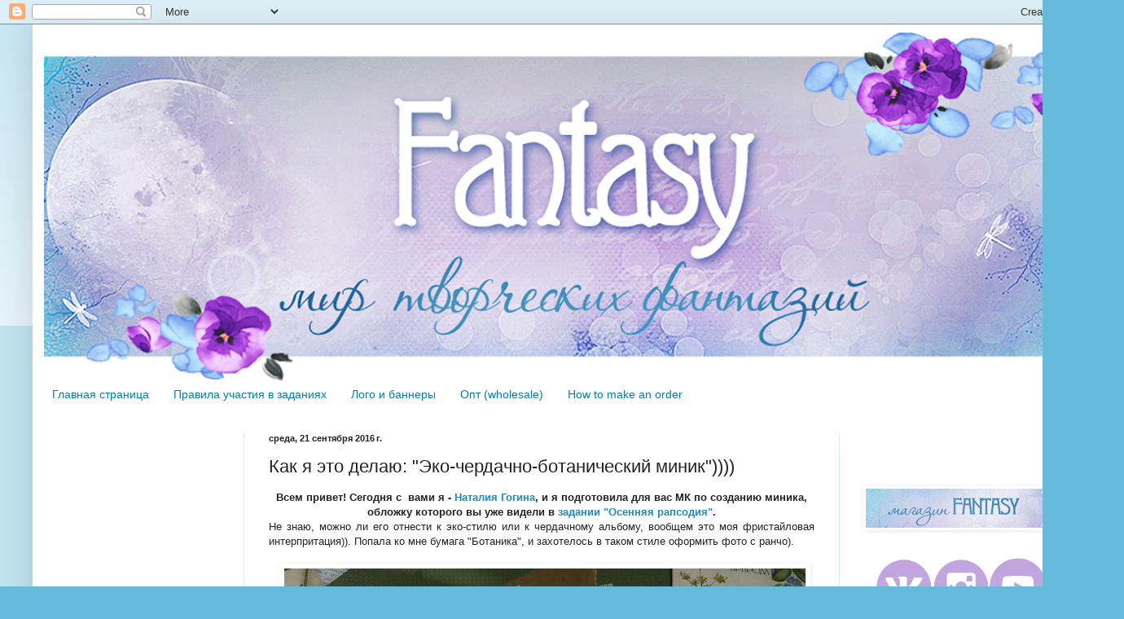

--- FILE ---
content_type: text/html; charset=UTF-8
request_url: https://mag-fantasy.blogspot.com/2016/09/blog-post_38.html
body_size: 26560
content:
<!DOCTYPE html>
<html class='v2' dir='ltr' lang='ru'>
<head>
<link href='https://www.blogger.com/static/v1/widgets/335934321-css_bundle_v2.css' rel='stylesheet' type='text/css'/>
<meta content='width=1100' name='viewport'/>
<meta content='text/html; charset=UTF-8' http-equiv='Content-Type'/>
<meta content='blogger' name='generator'/>
<link href='https://mag-fantasy.blogspot.com/favicon.ico' rel='icon' type='image/x-icon'/>
<link href='https://mag-fantasy.blogspot.com/2016/09/blog-post_38.html' rel='canonical'/>
<link rel="alternate" type="application/atom+xml" title="FANTASY - Atom" href="https://mag-fantasy.blogspot.com/feeds/posts/default" />
<link rel="alternate" type="application/rss+xml" title="FANTASY - RSS" href="https://mag-fantasy.blogspot.com/feeds/posts/default?alt=rss" />
<link rel="service.post" type="application/atom+xml" title="FANTASY - Atom" href="https://www.blogger.com/feeds/7135414134938090231/posts/default" />

<link rel="alternate" type="application/atom+xml" title="FANTASY - Atom" href="https://mag-fantasy.blogspot.com/feeds/4763164947893562597/comments/default" />
<!--Can't find substitution for tag [blog.ieCssRetrofitLinks]-->
<link href='https://blogger.googleusercontent.com/img/b/R29vZ2xl/AVvXsEjeK_apXzKPJYDE8Xf48dN_cYtXJwpztv5BtzdwnwP3FHnO12kjHvGMzz7oXgyTGRJg8_p0WHXAYtlryQ8J5XKv4Tl8-DrTMaWAlMD3YtzQgRyhJGQPs9hSU2W3LxAyd84Cdu4MB_I8AZtM/s640/IMG_6433.JPG' rel='image_src'/>
<meta content='https://mag-fantasy.blogspot.com/2016/09/blog-post_38.html' property='og:url'/>
<meta content='Как я это делаю: &quot;Эко-чердачно-ботанический миник&quot;))))' property='og:title'/>
<meta content='  Всем привет!  Сегодня с  вами я -  Наталия Гогина , и я подготовила для вас МК по созданию миника, обложку которого вы уже видели в задани...' property='og:description'/>
<meta content='https://blogger.googleusercontent.com/img/b/R29vZ2xl/AVvXsEjeK_apXzKPJYDE8Xf48dN_cYtXJwpztv5BtzdwnwP3FHnO12kjHvGMzz7oXgyTGRJg8_p0WHXAYtlryQ8J5XKv4Tl8-DrTMaWAlMD3YtzQgRyhJGQPs9hSU2W3LxAyd84Cdu4MB_I8AZtM/w1200-h630-p-k-no-nu/IMG_6433.JPG' property='og:image'/>
<title>FANTASY: Как я это делаю: "Эко-чердачно-ботанический миник"))))</title>
<style id='page-skin-1' type='text/css'><!--
/*
-----------------------------------------------
Blogger Template Style
Name:     Simple
Designer: Blogger
URL:      www.blogger.com
----------------------------------------------- */
/* Content
----------------------------------------------- */
body {
font: normal normal 12px Arial, Tahoma, Helvetica, FreeSans, sans-serif;
color: #222222;
background: #66bbdd none repeat scroll top left;
padding: 0 40px 40px 40px;
}
html body .region-inner {
min-width: 0;
max-width: 100%;
width: auto;
}
h2 {
font-size: 22px;
}
a:link {
text-decoration:none;
color: #2288bb;
}
a:visited {
text-decoration:none;
color: #8766dd;
}
a:hover {
text-decoration:underline;
color: #33aaff;
}
.body-fauxcolumn-outer .fauxcolumn-inner {
background: transparent url(https://resources.blogblog.com/blogblog/data/1kt/simple/body_gradient_tile_light.png) repeat scroll top left;
_background-image: none;
}
.body-fauxcolumn-outer .cap-top {
position: absolute;
z-index: 1;
height: 400px;
width: 100%;
}
.body-fauxcolumn-outer .cap-top .cap-left {
width: 100%;
background: transparent url(https://resources.blogblog.com/blogblog/data/1kt/simple/gradients_light.png) repeat-x scroll top left;
_background-image: none;
}
.content-outer {
-moz-box-shadow: 0 0 40px rgba(0, 0, 0, .15);
-webkit-box-shadow: 0 0 5px rgba(0, 0, 0, .15);
-goog-ms-box-shadow: 0 0 10px #333333;
box-shadow: 0 0 40px rgba(0, 0, 0, .15);
margin-bottom: 1px;
}
.content-inner {
padding: 10px 10px;
}
.content-inner {
background-color: #ffffff;
}
/* Header
----------------------------------------------- */
.header-outer {
background: #ffffff none repeat-x scroll 0 -400px;
_background-image: none;
}
.Header h1 {
font: normal normal 60px Arial, Tahoma, Helvetica, FreeSans, sans-serif;
color: #3399bb;
text-shadow: -1px -1px 1px rgba(0, 0, 0, .2);
}
.Header h1 a {
color: #3399bb;
}
.Header .description {
font-size: 140%;
color: #777777;
}
.header-inner .Header .titlewrapper {
padding: 22px 30px;
}
.header-inner .Header .descriptionwrapper {
padding: 0 30px;
}
/* Tabs
----------------------------------------------- */
.tabs-inner .section:first-child {
border-top: 1px solid #ffffff;
}
.tabs-inner .section:first-child ul {
margin-top: -1px;
border-top: 1px solid #ffffff;
border-left: 0 solid #ffffff;
border-right: 0 solid #ffffff;
}
.tabs-inner .widget ul {
background: #ffffff url(https://resources.blogblog.com/blogblog/data/1kt/simple/gradients_light.png) repeat-x scroll 0 -800px;
_background-image: none;
border-bottom: 1px solid #ffffff;
margin-top: 0;
margin-left: -30px;
margin-right: -30px;
}
.tabs-inner .widget li a {
display: inline-block;
padding: .6em 1em;
font: normal normal 14px Arial, Tahoma, Helvetica, FreeSans, sans-serif;
color: #007cbb;
border-left: 1px solid #ffffff;
border-right: 1px solid #ffffff;
}
.tabs-inner .widget li:first-child a {
border-left: none;
}
.tabs-inner .widget li.selected a, .tabs-inner .widget li a:hover {
color: #5421bb;
background-color: #ffffff;
text-decoration: none;
}
/* Columns
----------------------------------------------- */
.main-outer {
border-top: 0 solid #d5f0fa;
}
.fauxcolumn-left-outer .fauxcolumn-inner {
border-right: 1px solid #d5f0fa;
}
.fauxcolumn-right-outer .fauxcolumn-inner {
border-left: 1px solid #d5f0fa;
}
/* Headings
----------------------------------------------- */
div.widget > h2,
div.widget h2.title {
margin: 0 0 1em 0;
font: normal bold 11px Arial, Tahoma, Helvetica, FreeSans, sans-serif;
color: #ffffff;
}
/* Widgets
----------------------------------------------- */
.widget .zippy {
color: #999999;
text-shadow: 2px 2px 1px rgba(0, 0, 0, .1);
}
.widget .popular-posts ul {
list-style: none;
}
/* Posts
----------------------------------------------- */
h2.date-header {
font: normal bold 11px Arial, Tahoma, Helvetica, FreeSans, sans-serif;
}
.date-header span {
background-color: transparent;
color: #222222;
padding: inherit;
letter-spacing: inherit;
margin: inherit;
}
.main-inner {
padding-top: 30px;
padding-bottom: 30px;
}
.main-inner .column-center-inner {
padding: 0 15px;
}
.main-inner .column-center-inner .section {
margin: 0 15px;
}
.post {
margin: 0 0 25px 0;
}
h3.post-title, .comments h4 {
font: normal normal 22px Arial, Tahoma, Helvetica, FreeSans, sans-serif;
margin: .75em 0 0;
}
.post-body {
font-size: 110%;
line-height: 1.4;
position: relative;
}
.post-body img, .post-body .tr-caption-container, .Profile img, .Image img,
.BlogList .item-thumbnail img {
padding: 2px;
background: #ffffff;
border: 1px solid #ffffff;
-moz-box-shadow: 1px 1px 5px rgba(0, 0, 0, .1);
-webkit-box-shadow: 1px 1px 5px rgba(0, 0, 0, .1);
box-shadow: 1px 1px 5px rgba(0, 0, 0, .1);
}
.post-body img, .post-body .tr-caption-container {
padding: 5px;
}
.post-body .tr-caption-container {
color: #222222;
}
.post-body .tr-caption-container img {
padding: 0;
background: transparent;
border: none;
-moz-box-shadow: 0 0 0 rgba(0, 0, 0, .1);
-webkit-box-shadow: 0 0 0 rgba(0, 0, 0, .1);
box-shadow: 0 0 0 rgba(0, 0, 0, .1);
}
.post-header {
margin: 0 0 1.5em;
line-height: 1.6;
font-size: 90%;
}
.post-footer {
margin: 20px -2px 0;
padding: 5px 10px;
color: #666666;
background-color: #f9f9f9;
border-bottom: 1px solid #eeeeee;
line-height: 1.6;
font-size: 90%;
}
#comments .comment-author {
padding-top: 1.5em;
border-top: 1px solid #d5f0fa;
background-position: 0 1.5em;
}
#comments .comment-author:first-child {
padding-top: 0;
border-top: none;
}
.avatar-image-container {
margin: .2em 0 0;
}
#comments .avatar-image-container img {
border: 1px solid #ffffff;
}
/* Comments
----------------------------------------------- */
.comments .comments-content .icon.blog-author {
background-repeat: no-repeat;
background-image: url([data-uri]);
}
.comments .comments-content .loadmore a {
border-top: 1px solid #999999;
border-bottom: 1px solid #999999;
}
.comments .comment-thread.inline-thread {
background-color: #f9f9f9;
}
.comments .continue {
border-top: 2px solid #999999;
}
/* Accents
---------------------------------------------- */
.section-columns td.columns-cell {
border-left: 1px solid #d5f0fa;
}
.blog-pager {
background: transparent none no-repeat scroll top center;
}
.blog-pager-older-link, .home-link,
.blog-pager-newer-link {
background-color: #ffffff;
padding: 5px;
}
.footer-outer {
border-top: 0 dashed #bbbbbb;
}
/* Mobile
----------------------------------------------- */
body.mobile  {
background-size: auto;
}
.mobile .body-fauxcolumn-outer {
background: transparent none repeat scroll top left;
}
.mobile .body-fauxcolumn-outer .cap-top {
background-size: 100% auto;
}
.mobile .content-outer {
-webkit-box-shadow: 0 0 3px rgba(0, 0, 0, .15);
box-shadow: 0 0 3px rgba(0, 0, 0, .15);
}
.mobile .tabs-inner .widget ul {
margin-left: 0;
margin-right: 0;
}
.mobile .post {
margin: 0;
}
.mobile .main-inner .column-center-inner .section {
margin: 0;
}
.mobile .date-header span {
padding: 0.1em 10px;
margin: 0 -10px;
}
.mobile h3.post-title {
margin: 0;
}
.mobile .blog-pager {
background: transparent none no-repeat scroll top center;
}
.mobile .footer-outer {
border-top: none;
}
.mobile .main-inner, .mobile .footer-inner {
background-color: #ffffff;
}
.mobile-index-contents {
color: #222222;
}
.mobile-link-button {
background-color: #2288bb;
}
.mobile-link-button a:link, .mobile-link-button a:visited {
color: #ffffff;
}
.mobile .tabs-inner .section:first-child {
border-top: none;
}
.mobile .tabs-inner .PageList .widget-content {
background-color: #ffffff;
color: #5421bb;
border-top: 1px solid #ffffff;
border-bottom: 1px solid #ffffff;
}
.mobile .tabs-inner .PageList .widget-content .pagelist-arrow {
border-left: 1px solid #ffffff;
}

--></style>
<style id='template-skin-1' type='text/css'><!--
body {
min-width: 1300px;
}
.content-outer, .content-fauxcolumn-outer, .region-inner {
min-width: 1300px;
max-width: 1300px;
_width: 1300px;
}
.main-inner .columns {
padding-left: 250px;
padding-right: 300px;
}
.main-inner .fauxcolumn-center-outer {
left: 250px;
right: 300px;
/* IE6 does not respect left and right together */
_width: expression(this.parentNode.offsetWidth -
parseInt("250px") -
parseInt("300px") + 'px');
}
.main-inner .fauxcolumn-left-outer {
width: 250px;
}
.main-inner .fauxcolumn-right-outer {
width: 300px;
}
.main-inner .column-left-outer {
width: 250px;
right: 100%;
margin-left: -250px;
}
.main-inner .column-right-outer {
width: 300px;
margin-right: -300px;
}
#layout {
min-width: 0;
}
#layout .content-outer {
min-width: 0;
width: 800px;
}
#layout .region-inner {
min-width: 0;
width: auto;
}
body#layout div.add_widget {
padding: 8px;
}
body#layout div.add_widget a {
margin-left: 32px;
}
--></style>
<link href='https://www.blogger.com/dyn-css/authorization.css?targetBlogID=7135414134938090231&amp;zx=3b73dbcc-79ba-4c44-9e95-8d75b2f5707f' media='none' onload='if(media!=&#39;all&#39;)media=&#39;all&#39;' rel='stylesheet'/><noscript><link href='https://www.blogger.com/dyn-css/authorization.css?targetBlogID=7135414134938090231&amp;zx=3b73dbcc-79ba-4c44-9e95-8d75b2f5707f' rel='stylesheet'/></noscript>
<meta name='google-adsense-platform-account' content='ca-host-pub-1556223355139109'/>
<meta name='google-adsense-platform-domain' content='blogspot.com'/>

</head>
<body class='loading variant-pale'>
<div class='navbar section' id='navbar' name='Панель навигации'><div class='widget Navbar' data-version='1' id='Navbar1'><script type="text/javascript">
    function setAttributeOnload(object, attribute, val) {
      if(window.addEventListener) {
        window.addEventListener('load',
          function(){ object[attribute] = val; }, false);
      } else {
        window.attachEvent('onload', function(){ object[attribute] = val; });
      }
    }
  </script>
<div id="navbar-iframe-container"></div>
<script type="text/javascript" src="https://apis.google.com/js/platform.js"></script>
<script type="text/javascript">
      gapi.load("gapi.iframes:gapi.iframes.style.bubble", function() {
        if (gapi.iframes && gapi.iframes.getContext) {
          gapi.iframes.getContext().openChild({
              url: 'https://www.blogger.com/navbar/7135414134938090231?po\x3d4763164947893562597\x26origin\x3dhttps://mag-fantasy.blogspot.com',
              where: document.getElementById("navbar-iframe-container"),
              id: "navbar-iframe"
          });
        }
      });
    </script><script type="text/javascript">
(function() {
var script = document.createElement('script');
script.type = 'text/javascript';
script.src = '//pagead2.googlesyndication.com/pagead/js/google_top_exp.js';
var head = document.getElementsByTagName('head')[0];
if (head) {
head.appendChild(script);
}})();
</script>
</div></div>
<div class='body-fauxcolumns'>
<div class='fauxcolumn-outer body-fauxcolumn-outer'>
<div class='cap-top'>
<div class='cap-left'></div>
<div class='cap-right'></div>
</div>
<div class='fauxborder-left'>
<div class='fauxborder-right'></div>
<div class='fauxcolumn-inner'>
</div>
</div>
<div class='cap-bottom'>
<div class='cap-left'></div>
<div class='cap-right'></div>
</div>
</div>
</div>
<div class='content'>
<div class='content-fauxcolumns'>
<div class='fauxcolumn-outer content-fauxcolumn-outer'>
<div class='cap-top'>
<div class='cap-left'></div>
<div class='cap-right'></div>
</div>
<div class='fauxborder-left'>
<div class='fauxborder-right'></div>
<div class='fauxcolumn-inner'>
</div>
</div>
<div class='cap-bottom'>
<div class='cap-left'></div>
<div class='cap-right'></div>
</div>
</div>
</div>
<div class='content-outer'>
<div class='content-cap-top cap-top'>
<div class='cap-left'></div>
<div class='cap-right'></div>
</div>
<div class='fauxborder-left content-fauxborder-left'>
<div class='fauxborder-right content-fauxborder-right'></div>
<div class='content-inner'>
<header>
<div class='header-outer'>
<div class='header-cap-top cap-top'>
<div class='cap-left'></div>
<div class='cap-right'></div>
</div>
<div class='fauxborder-left header-fauxborder-left'>
<div class='fauxborder-right header-fauxborder-right'></div>
<div class='region-inner header-inner'>
<div class='header section' id='header' name='Заголовок'><div class='widget Header' data-version='1' id='Header1'>
<div id='header-inner'>
<a href='https://mag-fantasy.blogspot.com/' style='display: block'>
<img alt='FANTASY' height='427px; ' id='Header1_headerimg' src='https://blogger.googleusercontent.com/img/b/R29vZ2xl/AVvXsEiBUc5PfXl4JJE3_TyrOgN266kXSOOZUtqm3OcNDyCEdsWbyqO4Fklf-G3OmsKYWMvX6P1yUzYbEwNEP0ReXK0Ksqks3R0RJijnWGEBqykl9VIjzdseaTcXrhIJCPq9csPAWaMc-4bttfs/s1280/shapka.png' style='display: block' width='1280px; '/>
</a>
</div>
</div></div>
</div>
</div>
<div class='header-cap-bottom cap-bottom'>
<div class='cap-left'></div>
<div class='cap-right'></div>
</div>
</div>
</header>
<div class='tabs-outer'>
<div class='tabs-cap-top cap-top'>
<div class='cap-left'></div>
<div class='cap-right'></div>
</div>
<div class='fauxborder-left tabs-fauxborder-left'>
<div class='fauxborder-right tabs-fauxborder-right'></div>
<div class='region-inner tabs-inner'>
<div class='tabs section' id='crosscol' name='Поперечный столбец'><div class='widget PageList' data-version='1' id='PageList1'>
<h2>Страницы</h2>
<div class='widget-content'>
<ul>
<li>
<a href='https://mag-fantasy.blogspot.com/'>Главная страница</a>
</li>
<li>
<a href='https://mag-fantasy.blogspot.com/p/blog-page.html'>Правила участия в заданиях</a>
</li>
<li>
<a href='https://mag-fantasy.blogspot.com/p/blog-page_27.html'>Лого и баннеры</a>
</li>
<li>
<a href='https://mag-fantasy.blogspot.com/p/blog-page_14.html'>Опт (wholesale) </a>
</li>
<li>
<a href='https://mag-fantasy.blogspot.com/p/blog-page_13.html'>How to make an order</a>
</li>
</ul>
<div class='clear'></div>
</div>
</div></div>
<div class='tabs no-items section' id='crosscol-overflow' name='Cross-Column 2'></div>
</div>
</div>
<div class='tabs-cap-bottom cap-bottom'>
<div class='cap-left'></div>
<div class='cap-right'></div>
</div>
</div>
<div class='main-outer'>
<div class='main-cap-top cap-top'>
<div class='cap-left'></div>
<div class='cap-right'></div>
</div>
<div class='fauxborder-left main-fauxborder-left'>
<div class='fauxborder-right main-fauxborder-right'></div>
<div class='region-inner main-inner'>
<div class='columns fauxcolumns'>
<div class='fauxcolumn-outer fauxcolumn-center-outer'>
<div class='cap-top'>
<div class='cap-left'></div>
<div class='cap-right'></div>
</div>
<div class='fauxborder-left'>
<div class='fauxborder-right'></div>
<div class='fauxcolumn-inner'>
</div>
</div>
<div class='cap-bottom'>
<div class='cap-left'></div>
<div class='cap-right'></div>
</div>
</div>
<div class='fauxcolumn-outer fauxcolumn-left-outer'>
<div class='cap-top'>
<div class='cap-left'></div>
<div class='cap-right'></div>
</div>
<div class='fauxborder-left'>
<div class='fauxborder-right'></div>
<div class='fauxcolumn-inner'>
</div>
</div>
<div class='cap-bottom'>
<div class='cap-left'></div>
<div class='cap-right'></div>
</div>
</div>
<div class='fauxcolumn-outer fauxcolumn-right-outer'>
<div class='cap-top'>
<div class='cap-left'></div>
<div class='cap-right'></div>
</div>
<div class='fauxborder-left'>
<div class='fauxborder-right'></div>
<div class='fauxcolumn-inner'>
</div>
</div>
<div class='cap-bottom'>
<div class='cap-left'></div>
<div class='cap-right'></div>
</div>
</div>
<!-- corrects IE6 width calculation -->
<div class='columns-inner'>
<div class='column-center-outer'>
<div class='column-center-inner'>
<div class='main section' id='main' name='Основной'><div class='widget Blog' data-version='1' id='Blog1'>
<div class='blog-posts hfeed'>

          <div class="date-outer">
        
<h2 class='date-header'><span>среда, 21 сентября 2016&#8239;г.</span></h2>

          <div class="date-posts">
        
<div class='post-outer'>
<div class='post hentry uncustomized-post-template' itemprop='blogPost' itemscope='itemscope' itemtype='http://schema.org/BlogPosting'>
<meta content='https://blogger.googleusercontent.com/img/b/R29vZ2xl/AVvXsEjeK_apXzKPJYDE8Xf48dN_cYtXJwpztv5BtzdwnwP3FHnO12kjHvGMzz7oXgyTGRJg8_p0WHXAYtlryQ8J5XKv4Tl8-DrTMaWAlMD3YtzQgRyhJGQPs9hSU2W3LxAyd84Cdu4MB_I8AZtM/s640/IMG_6433.JPG' itemprop='image_url'/>
<meta content='7135414134938090231' itemprop='blogId'/>
<meta content='4763164947893562597' itemprop='postId'/>
<a name='4763164947893562597'></a>
<h3 class='post-title entry-title' itemprop='name'>
Как я это делаю: "Эко-чердачно-ботанический миник"))))
</h3>
<div class='post-header'>
<div class='post-header-line-1'></div>
</div>
<div class='post-body entry-content' id='post-body-4763164947893562597' itemprop='description articleBody'>
<div dir="ltr" style="text-align: left;" trbidi="on">
<div style="text-align: center;">
<b>Всем привет!&nbsp;</b><b>Сегодня с&nbsp; вами я -&nbsp;<a href="http://mkkandyy.blogspot.com/">Наталия Гогина</a>,&nbsp;и я подготовила для вас МК по созданию миника, обложку которого вы уже видели в <a href="http://mag-fantasy.blogspot.ru/2016/09/30.html">задании "Осенняя рапсодия"</a>.</b></div>
<div style="text-align: center;">
<div style="text-align: justify;">
Не знаю, можно ли его отнести к эко-стилю или к чердачному альбому, вообщем это моя фристайловая интерпритация)). Попала ко мне бумага "Ботаника", и захотелось в таком стиле оформить фото с ранчо).</div>
<div style="text-align: justify;">
<br /></div>
</div>
<div class="separator" style="clear: both; text-align: center;">
<a href="https://blogger.googleusercontent.com/img/b/R29vZ2xl/AVvXsEjeK_apXzKPJYDE8Xf48dN_cYtXJwpztv5BtzdwnwP3FHnO12kjHvGMzz7oXgyTGRJg8_p0WHXAYtlryQ8J5XKv4Tl8-DrTMaWAlMD3YtzQgRyhJGQPs9hSU2W3LxAyd84Cdu4MB_I8AZtM/s1600/IMG_6433.JPG" imageanchor="1" style="margin-left: 1em; margin-right: 1em;"><img border="0" height="480" src="https://blogger.googleusercontent.com/img/b/R29vZ2xl/AVvXsEjeK_apXzKPJYDE8Xf48dN_cYtXJwpztv5BtzdwnwP3FHnO12kjHvGMzz7oXgyTGRJg8_p0WHXAYtlryQ8J5XKv4Tl8-DrTMaWAlMD3YtzQgRyhJGQPs9hSU2W3LxAyd84Cdu4MB_I8AZtM/s640/IMG_6433.JPG" width="640" /></a></div>
<div style="text-align: center;">
</div>
<a name="more"></a><div style="text-align: center;">
<br /></div>
<div style="text-align: center;">
<b>Итак, нам понадобиться:</b></div>
<div style="text-align: center;">
<div style="text-align: justify;">
</div>
<ul>
<li style="text-align: left;">всевозможная упаковка от скрап-материалов;</li>
<li style="text-align: left;">крафт-картон и обрезки гофро-картона;</li>
<li style="text-align: left;"><a href="http://hobbyshop-flowers.ru/grunt-pasta/">пасты текстурные, грунт, деко-гели,</a>&nbsp;<a href="http://hobbyshop-flowers.ru/sprej/sprey/">спреи</a>;</li>
<li style="text-align: left;">разные природные материалы (рафия, спилы или деревянный декор, нити);</li>
<li style="text-align: left;"><a href="http://hobbyshop-flowers.ru/tkani/">ткань</a>;</li>
<li style="text-align: left;">шнуры и хлопковые ленты;</li>
<li style="text-align: left;"><a href="http://hobbyshop-flowers.ru/chipbord/rasteni/">чипборд ботанический</a>;</li>
<li style="text-align: left;">вырезки и вырубка;</li>
<li style="text-align: left;">ножницы и <a href="http://hobbyshop-flowers.ru/kleevye-materialy-i-instrumenty/">клей</a>;</li>
<li style="text-align: left;">хорошее настроение.</li>
</ul>
</div>
<div style="text-align: center;">
<a href="https://blogger.googleusercontent.com/img/b/R29vZ2xl/AVvXsEiWksoAymtZJhunJLAOkkSUIz6H8dWsrG5vx3DQimZxM1O839WJVw23rc0KtIhDEgy64e9kEuaOJplGKj7WtIkt9n6PrX4s9_j0-vbZ9SB3XWE7yp3ZHXOICa7itqaezgKblwOSJ25o8pG8/s1600/IMG_6370.JPG" imageanchor="1" style="margin-left: 1em; margin-right: 1em;"><img border="0" height="365" src="https://blogger.googleusercontent.com/img/b/R29vZ2xl/AVvXsEiWksoAymtZJhunJLAOkkSUIz6H8dWsrG5vx3DQimZxM1O839WJVw23rc0KtIhDEgy64e9kEuaOJplGKj7WtIkt9n6PrX4s9_j0-vbZ9SB3XWE7yp3ZHXOICa7itqaezgKblwOSJ25o8pG8/s400/IMG_6370.JPG" width="400" /></a></div>
<div style="text-align: center;">
<br />
Для начала, для разделителей собрала разную упаковку.<br />
<br /></div>
<div class="separator" style="clear: both; text-align: center;">
<a href="https://blogger.googleusercontent.com/img/b/R29vZ2xl/AVvXsEhfhjHPH_ayy_7MW4T5F8kzg7AswlDHLxFNOcklCKRnA1DYHIuVZHP-C8TCxO9IApBmQzfbTNzWQDgJSLEkPuGCzCrmCWa0RlCsBHUm2VqO8Qt98sntqHgiN9f7elQ5kWD4cu3ZxiWIsB-l/s1600/IMG_6373.JPG" imageanchor="1" style="margin-left: 1em; margin-right: 1em;"><img border="0" height="351" src="https://blogger.googleusercontent.com/img/b/R29vZ2xl/AVvXsEhfhjHPH_ayy_7MW4T5F8kzg7AswlDHLxFNOcklCKRnA1DYHIuVZHP-C8TCxO9IApBmQzfbTNzWQDgJSLEkPuGCzCrmCWa0RlCsBHUm2VqO8Qt98sntqHgiN9f7elQ5kWD4cu3ZxiWIsB-l/s400/IMG_6373.JPG" width="400" /></a></div>
<div style="text-align: center;">
<br />
На одну из них - прозрачную (будет обложечка), нанесла глиттерный гель через трафарет.<br />
<br /></div>
<div class="separator" style="clear: both; text-align: center;">
<a href="https://blogger.googleusercontent.com/img/b/R29vZ2xl/AVvXsEheotHvarXPEwfxmvFHCycVIeHv2suY3H4cunOeGy4XjEUx-g37mmSfxDMfeD72t202AZ23mYG5UMHqvw37WTg-z1DI6g2_H4966T_50s6vSmscjollKmUNhZNSBAZDKaZa1OLeNeFcb6Eg/s1600/IMG_6375.JPG" imageanchor="1" style="margin-left: 1em; margin-right: 1em;"><img border="0" height="337" src="https://blogger.googleusercontent.com/img/b/R29vZ2xl/AVvXsEheotHvarXPEwfxmvFHCycVIeHv2suY3H4cunOeGy4XjEUx-g37mmSfxDMfeD72t202AZ23mYG5UMHqvw37WTg-z1DI6g2_H4966T_50s6vSmscjollKmUNhZNSBAZDKaZa1OLeNeFcb6Eg/s400/IMG_6375.JPG" width="400" /></a></div>
<div style="text-align: center;">
<br />
Все разделители покрыла грунтом и пастой.<br />
<br /></div>
<div class="separator" style="clear: both; text-align: center;">
<a href="https://blogger.googleusercontent.com/img/b/R29vZ2xl/AVvXsEiIMX8YG_Tg927nAM6Ktl_sKCaonAjEvUt20By76BhxNUDScyShjtJcEj_Tn2abFv1fVgOg-UGIP-_d3xK19sKNkRZB-MsvLvCnf3IPDXOYB88Lu1CXklmKZu1kpONfp6WETiw7xQeI5g_H/s1600/IMG_6376.JPG" imageanchor="1" style="margin-left: 1em; margin-right: 1em;"><img border="0" height="341" src="https://blogger.googleusercontent.com/img/b/R29vZ2xl/AVvXsEiIMX8YG_Tg927nAM6Ktl_sKCaonAjEvUt20By76BhxNUDScyShjtJcEj_Tn2abFv1fVgOg-UGIP-_d3xK19sKNkRZB-MsvLvCnf3IPDXOYB88Lu1CXklmKZu1kpONfp6WETiw7xQeI5g_H/s400/IMG_6376.JPG" width="400" /></a></div>
<div style="text-align: center;">
<br />
Выбрала нужный чипборд...<br />
<br /></div>
<div class="separator" style="clear: both; text-align: center;">
<a href="https://blogger.googleusercontent.com/img/b/R29vZ2xl/AVvXsEjbkmKK8_T4OJzSsaV65eVWnJEMxtyjMbz49R_8FIsAhMKb72LkjiOZGUHQ2ICjHemjHMns6_72FSqpVrbhGFIz3wtp0p1i5WBFP_1oic0LY8PeqQ7gxm71UNN1JeGY0qQ6xe6fwHlrwimA/s1600/IMG_6381.JPG" imageanchor="1" style="margin-left: 1em; margin-right: 1em;"><img border="0" height="341" src="https://blogger.googleusercontent.com/img/b/R29vZ2xl/AVvXsEjbkmKK8_T4OJzSsaV65eVWnJEMxtyjMbz49R_8FIsAhMKb72LkjiOZGUHQ2ICjHemjHMns6_72FSqpVrbhGFIz3wtp0p1i5WBFP_1oic0LY8PeqQ7gxm71UNN1JeGY0qQ6xe6fwHlrwimA/s400/IMG_6381.JPG" width="400" /></a></div>
<div class="separator" style="clear: both; text-align: center;">
<br /></div>
<div class="separator" style="clear: both; text-align: center;">
...и покрыла его деко-глазурью.</div>
<div class="separator" style="clear: both; text-align: center;">
<br /></div>
<div class="separator" style="clear: both; text-align: center;">
<a href="https://blogger.googleusercontent.com/img/b/R29vZ2xl/AVvXsEhQKoz36X-lrCn3cg-2OPhd3OmyEk4qmEdsKMLOIEr03W4-Qzx2SFx_MnGD9ibryN_BDMPJBpAWgPoiBknEPW7n8i3tOOJ1U4e3ejWg6fqLwxd6B8EYltWaHjnU8NuIkcC475zhOYreSXDB/s1600/IMG_6385.JPG" imageanchor="1" style="margin-left: 1em; margin-right: 1em;"><img border="0" height="342" src="https://blogger.googleusercontent.com/img/b/R29vZ2xl/AVvXsEhQKoz36X-lrCn3cg-2OPhd3OmyEk4qmEdsKMLOIEr03W4-Qzx2SFx_MnGD9ibryN_BDMPJBpAWgPoiBknEPW7n8i3tOOJ1U4e3ejWg6fqLwxd6B8EYltWaHjnU8NuIkcC475zhOYreSXDB/s400/IMG_6385.JPG" width="400" /></a></div>
<div style="text-align: center;">
<br />
А упаковку от него хаотично побрызгала спреями.<br />
<br /></div>
<div class="separator" style="clear: both; text-align: center;">
<a href="https://blogger.googleusercontent.com/img/b/R29vZ2xl/AVvXsEhTbuvaqWfXozloPOmPA3YmeMJ4-VVCBpgEsAHe6q1Wt6VGijSjc3VxAZ8rF913x1uzXKUbJ2cOCTHO3oJB8bSikPKJmAEwrlXG2sgSo1kVEEvWqRN6-vAhRpLYmyiZ_Ed-bZtJsOCjg4hl/s1600/IMG_6387.JPG" imageanchor="1" style="margin-left: 1em; margin-right: 1em;"><img border="0" height="345" src="https://blogger.googleusercontent.com/img/b/R29vZ2xl/AVvXsEhTbuvaqWfXozloPOmPA3YmeMJ4-VVCBpgEsAHe6q1Wt6VGijSjc3VxAZ8rF913x1uzXKUbJ2cOCTHO3oJB8bSikPKJmAEwrlXG2sgSo1kVEEvWqRN6-vAhRpLYmyiZ_Ed-bZtJsOCjg4hl/s400/IMG_6387.JPG" width="400" /></a></div>
<div style="text-align: center;">
<br />
На ткань добавила штампинг.<br />
<br /></div>
<div class="separator" style="clear: both; text-align: center;">
<a href="https://blogger.googleusercontent.com/img/b/R29vZ2xl/AVvXsEg4oD2P21gQIt5pNB1ypu9KscY6nACWD43d_V2UeiKex4NVXxJ7kzZPn6Y3x6UC5h3NmGGubDUTQrdmIgz4kmAhAx5sYX2VMPX_yEX4NMScjbcEiIaVYEkJga0ikBO6QE81E_cE23gScXnQ/s1600/IMG_6389.JPG" imageanchor="1" style="margin-left: 1em; margin-right: 1em;"><img border="0" height="341" src="https://blogger.googleusercontent.com/img/b/R29vZ2xl/AVvXsEg4oD2P21gQIt5pNB1ypu9KscY6nACWD43d_V2UeiKex4NVXxJ7kzZPn6Y3x6UC5h3NmGGubDUTQrdmIgz4kmAhAx5sYX2VMPX_yEX4NMScjbcEiIaVYEkJga0ikBO6QE81E_cE23gScXnQ/s400/IMG_6389.JPG" width="400" /></a></div>
<div style="text-align: center;">
<br />
Складываю композиции, по своему вкусу.<br />
<br /></div>
<div class="separator" style="clear: both; text-align: center;">
<a href="https://blogger.googleusercontent.com/img/b/R29vZ2xl/AVvXsEii78eoR93DFjyuIExUGg3YYRC2VvApzxoWnhBwXzlyd5xdGzlQPP1ci3KUajxQv-AuzIGgENaRe-5xe3gYYtMONyr1YUz9vXi9uNA1mVExJH-0yKcrMmxB1NKS90oDvLOfyt6Qc7XM6-MG/s1600/IMG_6392.JPG" imageanchor="1" style="margin-left: 1em; margin-right: 1em;"><img border="0" height="338" src="https://blogger.googleusercontent.com/img/b/R29vZ2xl/AVvXsEii78eoR93DFjyuIExUGg3YYRC2VvApzxoWnhBwXzlyd5xdGzlQPP1ci3KUajxQv-AuzIGgENaRe-5xe3gYYtMONyr1YUz9vXi9uNA1mVExJH-0yKcrMmxB1NKS90oDvLOfyt6Qc7XM6-MG/s400/IMG_6392.JPG" width="400" /></a></div>
<div style="text-align: center;">
<br /></div>
<div class="separator" style="clear: both; text-align: center;">
<a href="https://blogger.googleusercontent.com/img/b/R29vZ2xl/AVvXsEgyiSbmtZ-9htm56OL2E9i0iYDy9y6JwIAefBoFFTjv6xP7qIR8ReiCp6kk0yxNREnSYEwYbU-P538t9ZlXeRKD91pgv8_nItkRBiFmp7pE4ynZqp54bnwmUJKLtZi1RKh2CrRMy2z0c038/s1600/IMG_6394.JPG" imageanchor="1" style="margin-left: 1em; margin-right: 1em;"><img border="0" height="343" src="https://blogger.googleusercontent.com/img/b/R29vZ2xl/AVvXsEgyiSbmtZ-9htm56OL2E9i0iYDy9y6JwIAefBoFFTjv6xP7qIR8ReiCp6kk0yxNREnSYEwYbU-P538t9ZlXeRKD91pgv8_nItkRBiFmp7pE4ynZqp54bnwmUJKLtZi1RKh2CrRMy2z0c038/s400/IMG_6394.JPG" width="400" /></a></div>
<div class="separator" style="clear: both; text-align: center;">
<br /></div>
<div class="separator" style="clear: both; text-align: center;">
<a href="https://blogger.googleusercontent.com/img/b/R29vZ2xl/AVvXsEi9xCHRqoG8IWIVEQ1DQ_8fkzEWdp4AI2e0L0jKK-ty85Tei-jwHpzMyTv27VeIgn1BThqqu4PPQLj1ss40G3YBrnk32pslzP4JrJbpneKR3ypDf6s50BCEuMuoZIINRv3ySh2LWGzahBlO/s1600/IMG_6395.JPG" imageanchor="1" style="margin-left: 1em; margin-right: 1em;"><img border="0" height="338" src="https://blogger.googleusercontent.com/img/b/R29vZ2xl/AVvXsEi9xCHRqoG8IWIVEQ1DQ_8fkzEWdp4AI2e0L0jKK-ty85Tei-jwHpzMyTv27VeIgn1BThqqu4PPQLj1ss40G3YBrnk32pslzP4JrJbpneKR3ypDf6s50BCEuMuoZIINRv3ySh2LWGzahBlO/s400/IMG_6395.JPG" width="400" /></a></div>
<div style="text-align: center;">
<br /></div>
<div class="separator" style="clear: both; text-align: center;">
Когда разделители готовы, собираю их в альбомчик.</div>
<div style="text-align: center;">
<br /></div>
<div class="separator" style="clear: both; text-align: center;">
<a href="https://blogger.googleusercontent.com/img/b/R29vZ2xl/AVvXsEgbrrD8MIDZHlVfPmTBYhHfyZzNglLksOtKeHulHiUGZnJHaiONZRbKyPfpSeq4PcZqRgpZUOQWotUa1S8DC-pGNI21lIyeM6e4nSTAqJQhnzVTK48yfCQc6qEYsOLVWFuesKawwJA_VBPh/s1600/IMG_6405.JPG" imageanchor="1" style="margin-left: 1em; margin-right: 1em;"><img border="0" height="335" src="https://blogger.googleusercontent.com/img/b/R29vZ2xl/AVvXsEgbrrD8MIDZHlVfPmTBYhHfyZzNglLksOtKeHulHiUGZnJHaiONZRbKyPfpSeq4PcZqRgpZUOQWotUa1S8DC-pGNI21lIyeM6e4nSTAqJQhnzVTK48yfCQc6qEYsOLVWFuesKawwJA_VBPh/s400/IMG_6405.JPG" width="400" /></a></div>
<div style="text-align: center;">
<br /></div>
<div style="text-align: center;">
Готов))и миник целиком, приятного просмотра!<br />
<br /></div>
<div class="separator" style="clear: both; text-align: center;">
<a href="https://blogger.googleusercontent.com/img/b/R29vZ2xl/AVvXsEjm3r0as_dwdiQ5G4wA4HUK03SDaHVNW7rxYGUcAzoy5KByOR1WRgpRFEuGTHj2LJY_jCtCjFamQlHRfBvL2Z2-hcCNzKrjIqcyEW4PMaN53Hb9Xj3qhNyubjNjmBbPe3P4ii332gQmnHVp/s1600/IMG_6416.JPG" imageanchor="1" style="margin-left: 1em; margin-right: 1em;"><img border="0" height="480" src="https://blogger.googleusercontent.com/img/b/R29vZ2xl/AVvXsEjm3r0as_dwdiQ5G4wA4HUK03SDaHVNW7rxYGUcAzoy5KByOR1WRgpRFEuGTHj2LJY_jCtCjFamQlHRfBvL2Z2-hcCNzKrjIqcyEW4PMaN53Hb9Xj3qhNyubjNjmBbPe3P4ii332gQmnHVp/s640/IMG_6416.JPG" width="640" /></a></div>
<div style="text-align: center;">
<br /></div>
<div class="separator" style="clear: both; text-align: center;">
<a href="https://blogger.googleusercontent.com/img/b/R29vZ2xl/AVvXsEg_iilfEiBHtLbvVMcwiV6NmeZDDEj8uOlzN92sGWqR5tBKAmvizYLPZf_lWONBF5gtUh2kYYIsyK95CZLM6Racb6SvmDN5IYGnThR3irQ_tJSQx5Ow1cvQ3YWRn-JE3yDaipSxRgndtPa9/s1600/IMG_6418.JPG" imageanchor="1" style="margin-left: 1em; margin-right: 1em;"><img border="0" height="480" src="https://blogger.googleusercontent.com/img/b/R29vZ2xl/AVvXsEg_iilfEiBHtLbvVMcwiV6NmeZDDEj8uOlzN92sGWqR5tBKAmvizYLPZf_lWONBF5gtUh2kYYIsyK95CZLM6Racb6SvmDN5IYGnThR3irQ_tJSQx5Ow1cvQ3YWRn-JE3yDaipSxRgndtPa9/s640/IMG_6418.JPG" width="640" /></a></div>
<div style="text-align: center;">
<br /></div>
<div class="separator" style="clear: both; text-align: center;">
<a href="https://blogger.googleusercontent.com/img/b/R29vZ2xl/AVvXsEjVP6FMkVhVsrp2sYYiWsuOULEQnAFCrPK9LjI0-5ikpPAooOqBCTleiB5a1wp_ArVegeJ1b_KiU9Ou0sJonghk2wdSNg-fixMzfmWCV0r5aePWUpn2qRnSOTXBagc88jMw4PCNlrzgPaxt/s1600/IMG_6422.JPG" imageanchor="1" style="margin-left: 1em; margin-right: 1em;"><img border="0" height="480" src="https://blogger.googleusercontent.com/img/b/R29vZ2xl/AVvXsEjVP6FMkVhVsrp2sYYiWsuOULEQnAFCrPK9LjI0-5ikpPAooOqBCTleiB5a1wp_ArVegeJ1b_KiU9Ou0sJonghk2wdSNg-fixMzfmWCV0r5aePWUpn2qRnSOTXBagc88jMw4PCNlrzgPaxt/s640/IMG_6422.JPG" width="640" /></a></div>
<div style="text-align: center;">
<br /></div>
<div class="separator" style="clear: both; text-align: center;">
<a href="https://blogger.googleusercontent.com/img/b/R29vZ2xl/AVvXsEgtwmKMzmruAc9Htwhe7cAm4BsDekiqedrayJmSS5G-HWZOvPZAcRPdqTnl9FP_KOXV6AKHXkiuWlgT-XglWa3ihPbktfORmj7wMp-PJ8kWAf13f-MVxwEaptfAYIHcz7Q8NZVZA2fGyQY2/s1600/IMG_6423.JPG" imageanchor="1" style="margin-left: 1em; margin-right: 1em;"><img border="0" height="480" src="https://blogger.googleusercontent.com/img/b/R29vZ2xl/AVvXsEgtwmKMzmruAc9Htwhe7cAm4BsDekiqedrayJmSS5G-HWZOvPZAcRPdqTnl9FP_KOXV6AKHXkiuWlgT-XglWa3ihPbktfORmj7wMp-PJ8kWAf13f-MVxwEaptfAYIHcz7Q8NZVZA2fGyQY2/s640/IMG_6423.JPG" width="640" /></a></div>
<div style="text-align: center;">
<br /></div>
<div class="separator" style="clear: both; text-align: center;">
<a href="https://blogger.googleusercontent.com/img/b/R29vZ2xl/AVvXsEgvK1fSCIzRvRcjHPJIzz4ZCSwv94u9lKsXNq3ru2SJ5fgipDW5stkabUswuoUGJy9yK2tu9QOSTXNES5N0KXhGvVmxeTRtnYrUhxaEOAU5QLddv5f5pVjigBmtbNnJfE8G1Bz45p_c_boW/s1600/IMG_6425.JPG" imageanchor="1" style="margin-left: 1em; margin-right: 1em;"><img border="0" height="480" src="https://blogger.googleusercontent.com/img/b/R29vZ2xl/AVvXsEgvK1fSCIzRvRcjHPJIzz4ZCSwv94u9lKsXNq3ru2SJ5fgipDW5stkabUswuoUGJy9yK2tu9QOSTXNES5N0KXhGvVmxeTRtnYrUhxaEOAU5QLddv5f5pVjigBmtbNnJfE8G1Bz45p_c_boW/s640/IMG_6425.JPG" width="640" /></a></div>
<div class="separator" style="clear: both; text-align: center;">
<br /></div>
<div class="separator" style="clear: both; text-align: center;">
<a href="https://blogger.googleusercontent.com/img/b/R29vZ2xl/AVvXsEieWZvuEm96Mvk-EimesbyL1dya7pC8kkSNidaxmIxwX7RlzO9e_XfyB_ftJOwg4Pc4gGk2fHGBf3t7hfEycwWDwYuHrujMkDwEDoZzQfSmI-rEZq01HJ9e-Kk3dPM2i8AwINzesQddKhwk/s1600/IMG_6427.JPG" imageanchor="1" style="margin-left: 1em; margin-right: 1em;"><img border="0" height="480" src="https://blogger.googleusercontent.com/img/b/R29vZ2xl/AVvXsEieWZvuEm96Mvk-EimesbyL1dya7pC8kkSNidaxmIxwX7RlzO9e_XfyB_ftJOwg4Pc4gGk2fHGBf3t7hfEycwWDwYuHrujMkDwEDoZzQfSmI-rEZq01HJ9e-Kk3dPM2i8AwINzesQddKhwk/s640/IMG_6427.JPG" width="640" /></a></div>
<div style="text-align: center;">
<br /></div>
<div class="separator" style="clear: both; text-align: center;">
<a href="https://blogger.googleusercontent.com/img/b/R29vZ2xl/AVvXsEg4qpniSeHG84d3zMzkTVxFX6HFX49QOBHkuSO9Fx9TgnzC2swNiTbYkykSsly763skxnZ2YPLpuuDRRONhus2qxRkSBMgcy80e99S3hwN86uV33PQKAz6zPZGeUs_E1LBLBC-i25VmdUrS/s1600/IMG_6428.JPG" imageanchor="1" style="margin-left: 1em; margin-right: 1em;"><img border="0" height="480" src="https://blogger.googleusercontent.com/img/b/R29vZ2xl/AVvXsEg4qpniSeHG84d3zMzkTVxFX6HFX49QOBHkuSO9Fx9TgnzC2swNiTbYkykSsly763skxnZ2YPLpuuDRRONhus2qxRkSBMgcy80e99S3hwN86uV33PQKAz6zPZGeUs_E1LBLBC-i25VmdUrS/s640/IMG_6428.JPG" width="640" /></a></div>
<div style="text-align: center;">
<br /></div>
<div class="separator" style="clear: both; text-align: center;">
<a href="https://blogger.googleusercontent.com/img/b/R29vZ2xl/AVvXsEiJHKhmMNWdDHgJnR22Rmxwx-No5c7sYVmkMgJfycT5j1v3_ZpenGMu9fb6U1xCjzMdA49FMhCZnnyDA0oI4hgecmJvbcZbdBC2UsIdqpZI4HLuICgdLRpPHl5EDbOiV_zegrpuStHQdIjc/s1600/IMG_6429.JPG" imageanchor="1" style="margin-left: 1em; margin-right: 1em;"><img border="0" height="480" src="https://blogger.googleusercontent.com/img/b/R29vZ2xl/AVvXsEiJHKhmMNWdDHgJnR22Rmxwx-No5c7sYVmkMgJfycT5j1v3_ZpenGMu9fb6U1xCjzMdA49FMhCZnnyDA0oI4hgecmJvbcZbdBC2UsIdqpZI4HLuICgdLRpPHl5EDbOiV_zegrpuStHQdIjc/s640/IMG_6429.JPG" width="640" /></a></div>
<div style="text-align: center;">
<br /></div>
<div class="separator" style="clear: both; text-align: center;">
<a href="https://blogger.googleusercontent.com/img/b/R29vZ2xl/AVvXsEit1vcQ0KS3F4szpiTLa4iW2qj7nbnZqrvj-x7x1xEqq3JbzeoEtGUVcEPhn77_vhwGFQnFNDan91KOxiXmjBAPqqttslY7-W55gMOpc4x7jbSNLiN1cgOEMyrhRQWKS9CyCGBPYfGBjgRG/s1600/IMG_6430.JPG" imageanchor="1" style="margin-left: 1em; margin-right: 1em;"><img border="0" height="480" src="https://blogger.googleusercontent.com/img/b/R29vZ2xl/AVvXsEit1vcQ0KS3F4szpiTLa4iW2qj7nbnZqrvj-x7x1xEqq3JbzeoEtGUVcEPhn77_vhwGFQnFNDan91KOxiXmjBAPqqttslY7-W55gMOpc4x7jbSNLiN1cgOEMyrhRQWKS9CyCGBPYfGBjgRG/s640/IMG_6430.JPG" width="640" /></a></div>
<div style="text-align: center;">
<br /></div>
<div class="separator" style="clear: both; text-align: center;">
<a href="https://blogger.googleusercontent.com/img/b/R29vZ2xl/AVvXsEj4UoysuxrFjanr5xrNFZJ4ZR6DKFxAx1_EN6R4MmV6xmaVXP0RTNHiqkEsTy2Iu3gCyurkMq1n2vTLsPX17AQx5q3ALEWJlrU0ogs_7NtXusIrbYn5hkrBWRQZbXLQvj2nYvkGqx75vU0o/s1600/IMG_6431.JPG" imageanchor="1" style="margin-left: 1em; margin-right: 1em;"><img border="0" height="480" src="https://blogger.googleusercontent.com/img/b/R29vZ2xl/AVvXsEj4UoysuxrFjanr5xrNFZJ4ZR6DKFxAx1_EN6R4MmV6xmaVXP0RTNHiqkEsTy2Iu3gCyurkMq1n2vTLsPX17AQx5q3ALEWJlrU0ogs_7NtXusIrbYn5hkrBWRQZbXLQvj2nYvkGqx75vU0o/s640/IMG_6431.JPG" width="640" /></a></div>
<div style="text-align: center;">
<br /></div>
<div style="text-align: center;">
Пока-пока. Вдохновения Вам)</div>
</div>
<div style='clear: both;'></div>
</div>
<div class='post-footer'>
<div class='post-footer-line post-footer-line-1'>
<span class='post-author vcard'>
Автор:
<span class='fn' itemprop='author' itemscope='itemscope' itemtype='http://schema.org/Person'>
<meta content='https://www.blogger.com/profile/16487233164944354757' itemprop='url'/>
<a class='g-profile' href='https://www.blogger.com/profile/16487233164944354757' rel='author' title='author profile'>
<span itemprop='name'>Татьяна Кащеева</span>
</a>
</span>
</span>
<span class='post-timestamp'>
на
<meta content='https://mag-fantasy.blogspot.com/2016/09/blog-post_38.html' itemprop='url'/>
<a class='timestamp-link' href='https://mag-fantasy.blogspot.com/2016/09/blog-post_38.html' rel='bookmark' title='permanent link'><abbr class='published' itemprop='datePublished' title='2016-09-21T15:00:00+03:00'>15:00</abbr></a>
</span>
<span class='post-comment-link'>
</span>
<span class='post-icons'>
<span class='item-control blog-admin pid-32589425'>
<a href='https://www.blogger.com/post-edit.g?blogID=7135414134938090231&postID=4763164947893562597&from=pencil' title='Изменить сообщение'>
<img alt='' class='icon-action' height='18' src='https://resources.blogblog.com/img/icon18_edit_allbkg.gif' width='18'/>
</a>
</span>
</span>
<div class='post-share-buttons goog-inline-block'>
<a class='goog-inline-block share-button sb-email' href='https://www.blogger.com/share-post.g?blogID=7135414134938090231&postID=4763164947893562597&target=email' target='_blank' title='Отправить по электронной почте'><span class='share-button-link-text'>Отправить по электронной почте</span></a><a class='goog-inline-block share-button sb-blog' href='https://www.blogger.com/share-post.g?blogID=7135414134938090231&postID=4763164947893562597&target=blog' onclick='window.open(this.href, "_blank", "height=270,width=475"); return false;' target='_blank' title='Написать об этом в блоге'><span class='share-button-link-text'>Написать об этом в блоге</span></a><a class='goog-inline-block share-button sb-twitter' href='https://www.blogger.com/share-post.g?blogID=7135414134938090231&postID=4763164947893562597&target=twitter' target='_blank' title='Поделиться в X'><span class='share-button-link-text'>Поделиться в X</span></a><a class='goog-inline-block share-button sb-facebook' href='https://www.blogger.com/share-post.g?blogID=7135414134938090231&postID=4763164947893562597&target=facebook' onclick='window.open(this.href, "_blank", "height=430,width=640"); return false;' target='_blank' title='Опубликовать в Facebook'><span class='share-button-link-text'>Опубликовать в Facebook</span></a><a class='goog-inline-block share-button sb-pinterest' href='https://www.blogger.com/share-post.g?blogID=7135414134938090231&postID=4763164947893562597&target=pinterest' target='_blank' title='Поделиться в Pinterest'><span class='share-button-link-text'>Поделиться в Pinterest</span></a>
</div>
</div>
<div class='post-footer-line post-footer-line-2'>
<span class='post-labels'>
Ярлыки:
<a href='https://mag-fantasy.blogspot.com/search/label/%D0%9C%D0%B0%D1%81%D1%82%D0%B5%D1%80-%D0%BA%D0%BB%D0%B0%D1%81%D1%81%D1%8B' rel='tag'>Мастер-классы</a>
</span>
</div>
<div class='post-footer-line post-footer-line-3'>
<span class='post-location'>
</span>
</div>
</div>
</div>
<div class='comments' id='comments'>
<a name='comments'></a>
<h4>8 комментариев:</h4>
<div class='comments-content'>
<script async='async' src='' type='text/javascript'></script>
<script type='text/javascript'>
    (function() {
      var items = null;
      var msgs = null;
      var config = {};

// <![CDATA[
      var cursor = null;
      if (items && items.length > 0) {
        cursor = parseInt(items[items.length - 1].timestamp) + 1;
      }

      var bodyFromEntry = function(entry) {
        var text = (entry &&
                    ((entry.content && entry.content.$t) ||
                     (entry.summary && entry.summary.$t))) ||
            '';
        if (entry && entry.gd$extendedProperty) {
          for (var k in entry.gd$extendedProperty) {
            if (entry.gd$extendedProperty[k].name == 'blogger.contentRemoved') {
              return '<span class="deleted-comment">' + text + '</span>';
            }
          }
        }
        return text;
      }

      var parse = function(data) {
        cursor = null;
        var comments = [];
        if (data && data.feed && data.feed.entry) {
          for (var i = 0, entry; entry = data.feed.entry[i]; i++) {
            var comment = {};
            // comment ID, parsed out of the original id format
            var id = /blog-(\d+).post-(\d+)/.exec(entry.id.$t);
            comment.id = id ? id[2] : null;
            comment.body = bodyFromEntry(entry);
            comment.timestamp = Date.parse(entry.published.$t) + '';
            if (entry.author && entry.author.constructor === Array) {
              var auth = entry.author[0];
              if (auth) {
                comment.author = {
                  name: (auth.name ? auth.name.$t : undefined),
                  profileUrl: (auth.uri ? auth.uri.$t : undefined),
                  avatarUrl: (auth.gd$image ? auth.gd$image.src : undefined)
                };
              }
            }
            if (entry.link) {
              if (entry.link[2]) {
                comment.link = comment.permalink = entry.link[2].href;
              }
              if (entry.link[3]) {
                var pid = /.*comments\/default\/(\d+)\?.*/.exec(entry.link[3].href);
                if (pid && pid[1]) {
                  comment.parentId = pid[1];
                }
              }
            }
            comment.deleteclass = 'item-control blog-admin';
            if (entry.gd$extendedProperty) {
              for (var k in entry.gd$extendedProperty) {
                if (entry.gd$extendedProperty[k].name == 'blogger.itemClass') {
                  comment.deleteclass += ' ' + entry.gd$extendedProperty[k].value;
                } else if (entry.gd$extendedProperty[k].name == 'blogger.displayTime') {
                  comment.displayTime = entry.gd$extendedProperty[k].value;
                }
              }
            }
            comments.push(comment);
          }
        }
        return comments;
      };

      var paginator = function(callback) {
        if (hasMore()) {
          var url = config.feed + '?alt=json&v=2&orderby=published&reverse=false&max-results=50';
          if (cursor) {
            url += '&published-min=' + new Date(cursor).toISOString();
          }
          window.bloggercomments = function(data) {
            var parsed = parse(data);
            cursor = parsed.length < 50 ? null
                : parseInt(parsed[parsed.length - 1].timestamp) + 1
            callback(parsed);
            window.bloggercomments = null;
          }
          url += '&callback=bloggercomments';
          var script = document.createElement('script');
          script.type = 'text/javascript';
          script.src = url;
          document.getElementsByTagName('head')[0].appendChild(script);
        }
      };
      var hasMore = function() {
        return !!cursor;
      };
      var getMeta = function(key, comment) {
        if ('iswriter' == key) {
          var matches = !!comment.author
              && comment.author.name == config.authorName
              && comment.author.profileUrl == config.authorUrl;
          return matches ? 'true' : '';
        } else if ('deletelink' == key) {
          return config.baseUri + '/comment/delete/'
               + config.blogId + '/' + comment.id;
        } else if ('deleteclass' == key) {
          return comment.deleteclass;
        }
        return '';
      };

      var replybox = null;
      var replyUrlParts = null;
      var replyParent = undefined;

      var onReply = function(commentId, domId) {
        if (replybox == null) {
          // lazily cache replybox, and adjust to suit this style:
          replybox = document.getElementById('comment-editor');
          if (replybox != null) {
            replybox.height = '250px';
            replybox.style.display = 'block';
            replyUrlParts = replybox.src.split('#');
          }
        }
        if (replybox && (commentId !== replyParent)) {
          replybox.src = '';
          document.getElementById(domId).insertBefore(replybox, null);
          replybox.src = replyUrlParts[0]
              + (commentId ? '&parentID=' + commentId : '')
              + '#' + replyUrlParts[1];
          replyParent = commentId;
        }
      };

      var hash = (window.location.hash || '#').substring(1);
      var startThread, targetComment;
      if (/^comment-form_/.test(hash)) {
        startThread = hash.substring('comment-form_'.length);
      } else if (/^c[0-9]+$/.test(hash)) {
        targetComment = hash.substring(1);
      }

      // Configure commenting API:
      var configJso = {
        'maxDepth': config.maxThreadDepth
      };
      var provider = {
        'id': config.postId,
        'data': items,
        'loadNext': paginator,
        'hasMore': hasMore,
        'getMeta': getMeta,
        'onReply': onReply,
        'rendered': true,
        'initComment': targetComment,
        'initReplyThread': startThread,
        'config': configJso,
        'messages': msgs
      };

      var render = function() {
        if (window.goog && window.goog.comments) {
          var holder = document.getElementById('comment-holder');
          window.goog.comments.render(holder, provider);
        }
      };

      // render now, or queue to render when library loads:
      if (window.goog && window.goog.comments) {
        render();
      } else {
        window.goog = window.goog || {};
        window.goog.comments = window.goog.comments || {};
        window.goog.comments.loadQueue = window.goog.comments.loadQueue || [];
        window.goog.comments.loadQueue.push(render);
      }
    })();
// ]]>
  </script>
<div id='comment-holder'>
<div class="comment-thread toplevel-thread"><ol id="top-ra"><li class="comment" id="c4297153655785325135"><div class="avatar-image-container"><img src="//blogger.googleusercontent.com/img/b/R29vZ2xl/AVvXsEgNsw_RDr2Qgq8dwX2PQK8th0rrMS7DxW_6rsmaHBctzep1I7D8sae-I1lVomfSrd1ew19TdTIG3eR9CKE7Y3Bo2TuSrJY76MFP632yx0hyOP78kniREwgZ15FN-FREeMA/s45-c/%D0%94%D0%B0%D0%BD%D0%B8%D0%BB%D0%B0+10+%D0%BC%D0%B5%D1%81%D1%8F%D1%86%D0%B5%D0%B2+033.jpg" alt=""/></div><div class="comment-block"><div class="comment-header"><cite class="user"><a href="https://www.blogger.com/profile/08192925424186384560" rel="nofollow">Оля Ерасова</a></cite><span class="icon user "></span><span class="datetime secondary-text"><a rel="nofollow" href="https://mag-fantasy.blogspot.com/2016/09/blog-post_38.html?showComment=1474472724600#c4297153655785325135">21 сентября 2016&#8239;г. в 18:45</a></span></div><p class="comment-content">Необыкновенный миник! Очень понравился!</p><span class="comment-actions secondary-text"><a class="comment-reply" target="_self" data-comment-id="4297153655785325135">Ответить</a><span class="item-control blog-admin blog-admin pid-1527096180"><a target="_self" href="https://www.blogger.com/comment/delete/7135414134938090231/4297153655785325135">Удалить</a></span></span></div><div class="comment-replies"><div id="c4297153655785325135-rt" class="comment-thread inline-thread"><span class="thread-toggle thread-expanded"><span class="thread-arrow"></span><span class="thread-count"><a target="_self">Ответы</a></span></span><ol id="c4297153655785325135-ra" class="thread-chrome thread-expanded"><div><li class="comment" id="c8327070316634425259"><div class="avatar-image-container"><img src="//blogger.googleusercontent.com/img/b/R29vZ2xl/AVvXsEg8175iuWhlGpLLvCuD-YeITqjv_8h7dePoKPoPjK1AwP9BO5NjxRao0q_4rULjCYVwCR-dUzv9EVpxH6vfTywLAoLMIhL0482MMMkANBc4f2syVl4-ASbsAIqHXd49S6o/s45-c/20842118_1389776737758070_2397564754932165409_n.jpg" alt=""/></div><div class="comment-block"><div class="comment-header"><cite class="user"><a href="https://www.blogger.com/profile/01913482308613432433" rel="nofollow">Наталия Гогина</a></cite><span class="icon user "></span><span class="datetime secondary-text"><a rel="nofollow" href="https://mag-fantasy.blogspot.com/2016/09/blog-post_38.html?showComment=1474482815223#c8327070316634425259">21 сентября 2016&#8239;г. в 21:33</a></span></div><p class="comment-content">спасибо большое Оля, мне очень приятно</p><span class="comment-actions secondary-text"><span class="item-control blog-admin blog-admin pid-479965739"><a target="_self" href="https://www.blogger.com/comment/delete/7135414134938090231/8327070316634425259">Удалить</a></span></span></div><div class="comment-replies"><div id="c8327070316634425259-rt" class="comment-thread inline-thread hidden"><span class="thread-toggle thread-expanded"><span class="thread-arrow"></span><span class="thread-count"><a target="_self">Ответы</a></span></span><ol id="c8327070316634425259-ra" class="thread-chrome thread-expanded"><div></div><div id="c8327070316634425259-continue" class="continue"><a class="comment-reply" target="_self" data-comment-id="8327070316634425259">Ответить</a></div></ol></div></div><div class="comment-replybox-single" id="c8327070316634425259-ce"></div></li></div><div id="c4297153655785325135-continue" class="continue"><a class="comment-reply" target="_self" data-comment-id="4297153655785325135">Ответить</a></div></ol></div></div><div class="comment-replybox-single" id="c4297153655785325135-ce"></div></li><li class="comment" id="c4702274998861378097"><div class="avatar-image-container"><img src="//www.blogger.com/img/blogger_logo_round_35.png" alt=""/></div><div class="comment-block"><div class="comment-header"><cite class="user"><a href="https://www.blogger.com/profile/08750833761177896410" rel="nofollow">Veta Orange</a></cite><span class="icon user "></span><span class="datetime secondary-text"><a rel="nofollow" href="https://mag-fantasy.blogspot.com/2016/09/blog-post_38.html?showComment=1474487867887#c4702274998861378097">21 сентября 2016&#8239;г. в 22:57</a></span></div><p class="comment-content">Милый растрепыш! Смотришь и окунаешься в прелесть дачно-деревенской жизни :)</p><span class="comment-actions secondary-text"><a class="comment-reply" target="_self" data-comment-id="4702274998861378097">Ответить</a><span class="item-control blog-admin blog-admin pid-1422378698"><a target="_self" href="https://www.blogger.com/comment/delete/7135414134938090231/4702274998861378097">Удалить</a></span></span></div><div class="comment-replies"><div id="c4702274998861378097-rt" class="comment-thread inline-thread"><span class="thread-toggle thread-expanded"><span class="thread-arrow"></span><span class="thread-count"><a target="_self">Ответы</a></span></span><ol id="c4702274998861378097-ra" class="thread-chrome thread-expanded"><div><li class="comment" id="c1868123697030560995"><div class="avatar-image-container"><img src="//blogger.googleusercontent.com/img/b/R29vZ2xl/AVvXsEg8175iuWhlGpLLvCuD-YeITqjv_8h7dePoKPoPjK1AwP9BO5NjxRao0q_4rULjCYVwCR-dUzv9EVpxH6vfTywLAoLMIhL0482MMMkANBc4f2syVl4-ASbsAIqHXd49S6o/s45-c/20842118_1389776737758070_2397564754932165409_n.jpg" alt=""/></div><div class="comment-block"><div class="comment-header"><cite class="user"><a href="https://www.blogger.com/profile/01913482308613432433" rel="nofollow">Наталия Гогина</a></cite><span class="icon user "></span><span class="datetime secondary-text"><a rel="nofollow" href="https://mag-fantasy.blogspot.com/2016/09/blog-post_38.html?showComment=1474524799436#c1868123697030560995">22 сентября 2016&#8239;г. в 09:13</a></span></div><p class="comment-content">Спасибо большое</p><span class="comment-actions secondary-text"><span class="item-control blog-admin blog-admin pid-479965739"><a target="_self" href="https://www.blogger.com/comment/delete/7135414134938090231/1868123697030560995">Удалить</a></span></span></div><div class="comment-replies"><div id="c1868123697030560995-rt" class="comment-thread inline-thread hidden"><span class="thread-toggle thread-expanded"><span class="thread-arrow"></span><span class="thread-count"><a target="_self">Ответы</a></span></span><ol id="c1868123697030560995-ra" class="thread-chrome thread-expanded"><div></div><div id="c1868123697030560995-continue" class="continue"><a class="comment-reply" target="_self" data-comment-id="1868123697030560995">Ответить</a></div></ol></div></div><div class="comment-replybox-single" id="c1868123697030560995-ce"></div></li></div><div id="c4702274998861378097-continue" class="continue"><a class="comment-reply" target="_self" data-comment-id="4702274998861378097">Ответить</a></div></ol></div></div><div class="comment-replybox-single" id="c4702274998861378097-ce"></div></li><li class="comment" id="c8358097967863801613"><div class="avatar-image-container"><img src="//www.blogger.com/img/blogger_logo_round_35.png" alt=""/></div><div class="comment-block"><div class="comment-header"><cite class="user"><a href="https://www.blogger.com/profile/16436861728577658940" rel="nofollow">Unknown</a></cite><span class="icon user "></span><span class="datetime secondary-text"><a rel="nofollow" href="https://mag-fantasy.blogspot.com/2016/09/blog-post_38.html?showComment=1474488913613#c8358097967863801613">21 сентября 2016&#8239;г. в 23:15</a></span></div><p class="comment-content">Наташа, впечатляет! Это моя мечта - научиться творить такие бесконечно уютные штучки! А у тебя по МК все так чудесно и легко :) Спасибо!</p><span class="comment-actions secondary-text"><a class="comment-reply" target="_self" data-comment-id="8358097967863801613">Ответить</a><span class="item-control blog-admin blog-admin pid-463109913"><a target="_self" href="https://www.blogger.com/comment/delete/7135414134938090231/8358097967863801613">Удалить</a></span></span></div><div class="comment-replies"><div id="c8358097967863801613-rt" class="comment-thread inline-thread"><span class="thread-toggle thread-expanded"><span class="thread-arrow"></span><span class="thread-count"><a target="_self">Ответы</a></span></span><ol id="c8358097967863801613-ra" class="thread-chrome thread-expanded"><div><li class="comment" id="c4850780368084869194"><div class="avatar-image-container"><img src="//blogger.googleusercontent.com/img/b/R29vZ2xl/AVvXsEg8175iuWhlGpLLvCuD-YeITqjv_8h7dePoKPoPjK1AwP9BO5NjxRao0q_4rULjCYVwCR-dUzv9EVpxH6vfTywLAoLMIhL0482MMMkANBc4f2syVl4-ASbsAIqHXd49S6o/s45-c/20842118_1389776737758070_2397564754932165409_n.jpg" alt=""/></div><div class="comment-block"><div class="comment-header"><cite class="user"><a href="https://www.blogger.com/profile/01913482308613432433" rel="nofollow">Наталия Гогина</a></cite><span class="icon user "></span><span class="datetime secondary-text"><a rel="nofollow" href="https://mag-fantasy.blogspot.com/2016/09/blog-post_38.html?showComment=1474524777475#c4850780368084869194">22 сентября 2016&#8239;г. в 09:12</a></span></div><p class="comment-content">Рада, что понравился, на самом деле очень легко</p><span class="comment-actions secondary-text"><span class="item-control blog-admin blog-admin pid-479965739"><a target="_self" href="https://www.blogger.com/comment/delete/7135414134938090231/4850780368084869194">Удалить</a></span></span></div><div class="comment-replies"><div id="c4850780368084869194-rt" class="comment-thread inline-thread hidden"><span class="thread-toggle thread-expanded"><span class="thread-arrow"></span><span class="thread-count"><a target="_self">Ответы</a></span></span><ol id="c4850780368084869194-ra" class="thread-chrome thread-expanded"><div></div><div id="c4850780368084869194-continue" class="continue"><a class="comment-reply" target="_self" data-comment-id="4850780368084869194">Ответить</a></div></ol></div></div><div class="comment-replybox-single" id="c4850780368084869194-ce"></div></li></div><div id="c8358097967863801613-continue" class="continue"><a class="comment-reply" target="_self" data-comment-id="8358097967863801613">Ответить</a></div></ol></div></div><div class="comment-replybox-single" id="c8358097967863801613-ce"></div></li><li class="comment" id="c5626217193439156582"><div class="avatar-image-container"><img src="//www.blogger.com/img/blogger_logo_round_35.png" alt=""/></div><div class="comment-block"><div class="comment-header"><cite class="user"><a href="https://www.blogger.com/profile/14062162757580794434" rel="nofollow">Алёна Петрова</a></cite><span class="icon user "></span><span class="datetime secondary-text"><a rel="nofollow" href="https://mag-fantasy.blogspot.com/2016/09/blog-post_38.html?showComment=1474532424392#c5626217193439156582">22 сентября 2016&#8239;г. в 11:20</a></span></div><p class="comment-content">Наташа, очень здорово получилось! так хочется его потрогать, полистать... уютный</p><span class="comment-actions secondary-text"><a class="comment-reply" target="_self" data-comment-id="5626217193439156582">Ответить</a><span class="item-control blog-admin blog-admin pid-1291896198"><a target="_self" href="https://www.blogger.com/comment/delete/7135414134938090231/5626217193439156582">Удалить</a></span></span></div><div class="comment-replies"><div id="c5626217193439156582-rt" class="comment-thread inline-thread"><span class="thread-toggle thread-expanded"><span class="thread-arrow"></span><span class="thread-count"><a target="_self">Ответы</a></span></span><ol id="c5626217193439156582-ra" class="thread-chrome thread-expanded"><div><li class="comment" id="c238417351738160413"><div class="avatar-image-container"><img src="//blogger.googleusercontent.com/img/b/R29vZ2xl/AVvXsEg8175iuWhlGpLLvCuD-YeITqjv_8h7dePoKPoPjK1AwP9BO5NjxRao0q_4rULjCYVwCR-dUzv9EVpxH6vfTywLAoLMIhL0482MMMkANBc4f2syVl4-ASbsAIqHXd49S6o/s45-c/20842118_1389776737758070_2397564754932165409_n.jpg" alt=""/></div><div class="comment-block"><div class="comment-header"><cite class="user"><a href="https://www.blogger.com/profile/01913482308613432433" rel="nofollow">Наталия Гогина</a></cite><span class="icon user "></span><span class="datetime secondary-text"><a rel="nofollow" href="https://mag-fantasy.blogspot.com/2016/09/blog-post_38.html?showComment=1474628183912#c238417351738160413">23 сентября 2016&#8239;г. в 13:56</a></span></div><p class="comment-content">Аленушка спасибо большое, очень приятно</p><span class="comment-actions secondary-text"><span class="item-control blog-admin blog-admin pid-479965739"><a target="_self" href="https://www.blogger.com/comment/delete/7135414134938090231/238417351738160413">Удалить</a></span></span></div><div class="comment-replies"><div id="c238417351738160413-rt" class="comment-thread inline-thread hidden"><span class="thread-toggle thread-expanded"><span class="thread-arrow"></span><span class="thread-count"><a target="_self">Ответы</a></span></span><ol id="c238417351738160413-ra" class="thread-chrome thread-expanded"><div></div><div id="c238417351738160413-continue" class="continue"><a class="comment-reply" target="_self" data-comment-id="238417351738160413">Ответить</a></div></ol></div></div><div class="comment-replybox-single" id="c238417351738160413-ce"></div></li></div><div id="c5626217193439156582-continue" class="continue"><a class="comment-reply" target="_self" data-comment-id="5626217193439156582">Ответить</a></div></ol></div></div><div class="comment-replybox-single" id="c5626217193439156582-ce"></div></li></ol><div id="top-continue" class="continue"><a class="comment-reply" target="_self">Добавить комментарий</a></div><div class="comment-replybox-thread" id="top-ce"></div><div class="loadmore hidden" data-post-id="4763164947893562597"><a target="_self">Ещё</a></div></div>
</div>
</div>
<p class='comment-footer'>
<div class='comment-form'>
<a name='comment-form'></a>
<p>
</p>
<a href='https://www.blogger.com/comment/frame/7135414134938090231?po=4763164947893562597&hl=ru&saa=85391&origin=https://mag-fantasy.blogspot.com' id='comment-editor-src'></a>
<iframe allowtransparency='true' class='blogger-iframe-colorize blogger-comment-from-post' frameborder='0' height='410px' id='comment-editor' name='comment-editor' src='' width='100%'></iframe>
<script src='https://www.blogger.com/static/v1/jsbin/1345082660-comment_from_post_iframe.js' type='text/javascript'></script>
<script type='text/javascript'>
      BLOG_CMT_createIframe('https://www.blogger.com/rpc_relay.html');
    </script>
</div>
</p>
<div id='backlinks-container'>
<div id='Blog1_backlinks-container'>
</div>
</div>
</div>
</div>

        </div></div>
      
</div>
<div class='blog-pager' id='blog-pager'>
<span id='blog-pager-newer-link'>
<a class='blog-pager-newer-link' href='https://mag-fantasy.blogspot.com/2016/09/blog-post_76.html' id='Blog1_blog-pager-newer-link' title='Следующее'>Следующее</a>
</span>
<span id='blog-pager-older-link'>
<a class='blog-pager-older-link' href='https://mag-fantasy.blogspot.com/2016/09/30.html' id='Blog1_blog-pager-older-link' title='Предыдущее'>Предыдущее</a>
</span>
<a class='home-link' href='https://mag-fantasy.blogspot.com/'>Главная страница</a>
</div>
<div class='clear'></div>
<div class='post-feeds'>
<div class='feed-links'>
Подписаться на:
<a class='feed-link' href='https://mag-fantasy.blogspot.com/feeds/4763164947893562597/comments/default' target='_blank' type='application/atom+xml'>Комментарии к сообщению (Atom)</a>
</div>
</div>
</div></div>
</div>
</div>
<div class='column-left-outer'>
<div class='column-left-inner'>
<aside>
<div class='sidebar no-items section' id='sidebar-left-1'></div>
</aside>
</div>
</div>
<div class='column-right-outer'>
<div class='column-right-inner'>
<aside>
<div class='sidebar section' id='sidebar-right-1'><div class='widget Translate' data-version='1' id='Translate1'>
<h2 class='title'>Translate</h2>
<div id='google_translate_element'></div>
<script>
    function googleTranslateElementInit() {
      new google.translate.TranslateElement({
        pageLanguage: 'ru',
        autoDisplay: 'true',
        layout: google.translate.TranslateElement.InlineLayout.SIMPLE
      }, 'google_translate_element');
    }
  </script>
<script src='//translate.google.com/translate_a/element.js?cb=googleTranslateElementInit'></script>
<div class='clear'></div>
</div><div class='widget Image' data-version='1' id='Image2'>
<h2>*</h2>
<div class='widget-content'>
<a href='http://fantasy86.ru/?yclid=1'>
<img alt='*' height='48' id='Image2_img' src='https://blogger.googleusercontent.com/img/b/R29vZ2xl/AVvXsEgdLxqc1vTwHbG69UafilHjKYTDZ3SYmE_FZdu32AbGIwBg1rKALqWyLufYs8aAgKVPs8ErWqRaamyo0852pZ_-5fTqm-OSKrBY_X9vtsAhcwUrnPlF1-dlAKKD_utZKJma5j3-tba_K7g/s240/%D0%BC%D0%B0%D0%B3%D0%B0%D0%B7%D0%B8%D0%BD.png' width='240'/>
</a>
<br/>
</div>
<div class='clear'></div>
</div><div class='widget HTML' data-version='1' id='HTML1'>
<div class='widget-content'>
<center><a href="https://vk.com/club43224935"><img src="https://blogger.googleusercontent.com/img/b/R29vZ2xl/AVvXsEia51aNeBFnjzjYqxVGzX5cwRj28f2DGZBxz5hfCheu1jqH10qbPjbRXJlVVdCZPkpPXyWfK1IL_djFYkhtuqH7KagF8j-o1oPS7JdZMALpRFIlr9ESUIMRy50xf377-meN1bYqsHXJwfZK/s1600/%D0%BB%D0%BE%D0%B3%D0%BE+%D0%92%D0%9A.png" width="70"/></a><a href="https://www.instagram.com/dies_fantasy/"><img src="https://blogger.googleusercontent.com/img/b/R29vZ2xl/AVvXsEhPWacG4pJc0emxiR4LaIBeVgk8X95Ytf3X_xbRdwZLzR2b8oyvzMKEnP9Q1JixsEggqu_ufW31VifMv5jeaKXF5PIjPbceydayioxt1E9iTfNhkOVVzN7hb0k0Bq7ruYkZVXWOATrfP4Jp/s1600/%D0%BB%D0%BE%D0%B3%D0%BE+%D0%B8%D0%BD%D1%81%D1%82%D0%B0.png" width="70"/></a><a href="https://www.youtube.com/channel/UClwZaO0YI5Vqco9gYzSNrrA"><img src="https://blogger.googleusercontent.com/img/b/R29vZ2xl/AVvXsEhn0s2N1gLzPLPCvt-4DLygPTa4Y13MtYZMXfbFMDO87uaLDLggF7xB7_5KkKZuCKejtpOncf1Jsym8UZuTxo7pO3LTtxwQEfPS0-pgw8bJ_dtn-WUAwCZCh2OXzOLP1776PXWf3eDHLJIv/s1600/%D0%BB%D0%BE%D0%B3%D0%BE+%D1%8E%D1%82%D1%83%D0%B1.png" width="70"/></a></center>
</div>
<div class='clear'></div>
</div><div class='widget Image' data-version='1' id='Image3'>
<h2>*</h2>
<div class='widget-content'>
<img alt='*' height='48' id='Image3_img' src='https://blogger.googleusercontent.com/img/b/R29vZ2xl/AVvXsEj_xAe8a8BedOPiEUOlfKOhiSAjQJNLQr4_W_E56oOV9PepnbNAFkECz3nRbkk_9kYG1hj5QSSkGTP7KLGP1Zfunuycdab38HTsrIquboBKEYxn5x_e594u2R_7nVuZk9UO64MucB-VYa4/s1600/%D0%B7%D0%B0%D0%B4%D0%B0%D0%BD%D0%B8%D0%B5.png' width='240'/>
<br/>
</div>
<div class='clear'></div>
</div><div class='widget Image' data-version='1' id='Image7'>
<h2>Галерея месяца</h2>
<div class='widget-content'>
<a href='https://mag-fantasy.blogspot.com/2021/08/blog-post.html'>
<img alt='Галерея месяца' height='240' id='Image7_img' src='https://blogger.googleusercontent.com/img/b/R29vZ2xl/AVvXsEhhNsuLsaZC792v7lg0rahh4_GBuW1wnrewX3A7Iqz2hbehhRCtHfoW45oxxXzgyjYEL8Ei0DZM3bD-07JyxnVeBj-p4bPmWQnUcnoPP5PjVql6r3W8dFj8JFWqFCUDCtzpKhEmoG0L8jg/s240/Galereya_mesyatsa_shablon_3.jpg' width='240'/>
</a>
<br/>
<span class='caption'>до 31 августа</span>
</div>
<div class='clear'></div>
</div><div class='widget Image' data-version='1' id='Image1'>
<h2>*</h2>
<div class='widget-content'>
<img alt='*' height='86' id='Image1_img' src='https://blogger.googleusercontent.com/img/b/R29vZ2xl/AVvXsEiNdpqM3GUHTZeQERU0nK300BkPPSiJi3DklL2G7vthgxcdFMJKEhw78t9pAVG1w6RkvFJtIwIBhEH7dwGxN7xzXmpu6PiGFwjG48ETNcs9ba9AcN7el3VrnRV7p_Rsijm2iP17inZkafU//' width='300'/>
<br/>
</div>
<div class='clear'></div>
</div><div class='widget Followers' data-version='1' id='Followers1'>
<div class='widget-content'>
<div id='Followers1-wrapper'>
<div style='margin-right:2px;'>
<div><script type="text/javascript" src="https://apis.google.com/js/platform.js"></script>
<div id="followers-iframe-container"></div>
<script type="text/javascript">
    window.followersIframe = null;
    function followersIframeOpen(url) {
      gapi.load("gapi.iframes", function() {
        if (gapi.iframes && gapi.iframes.getContext) {
          window.followersIframe = gapi.iframes.getContext().openChild({
            url: url,
            where: document.getElementById("followers-iframe-container"),
            messageHandlersFilter: gapi.iframes.CROSS_ORIGIN_IFRAMES_FILTER,
            messageHandlers: {
              '_ready': function(obj) {
                window.followersIframe.getIframeEl().height = obj.height;
              },
              'reset': function() {
                window.followersIframe.close();
                followersIframeOpen("https://www.blogger.com/followers/frame/7135414134938090231?colors\x3dCgt0cmFuc3BhcmVudBILdHJhbnNwYXJlbnQaByMyMjIyMjIiByMyMjg4YmIqByNmZmZmZmYyByNmZmZmZmY6ByMyMjIyMjJCByMyMjg4YmJKByM5OTk5OTlSByMyMjg4YmJaC3RyYW5zcGFyZW50\x26pageSize\x3d21\x26hl\x3dru\x26origin\x3dhttps://mag-fantasy.blogspot.com");
              },
              'open': function(url) {
                window.followersIframe.close();
                followersIframeOpen(url);
              }
            }
          });
        }
      });
    }
    followersIframeOpen("https://www.blogger.com/followers/frame/7135414134938090231?colors\x3dCgt0cmFuc3BhcmVudBILdHJhbnNwYXJlbnQaByMyMjIyMjIiByMyMjg4YmIqByNmZmZmZmYyByNmZmZmZmY6ByMyMjIyMjJCByMyMjg4YmJKByM5OTk5OTlSByMyMjg4YmJaC3RyYW5zcGFyZW50\x26pageSize\x3d21\x26hl\x3dru\x26origin\x3dhttps://mag-fantasy.blogspot.com");
  </script></div>
</div>
</div>
<div class='clear'></div>
</div>
</div><div class='widget BlogSearch' data-version='1' id='BlogSearch1'>
<h2 class='title'>Поиск по блогу</h2>
<div class='widget-content'>
<div id='BlogSearch1_form'>
<form action='https://mag-fantasy.blogspot.com/search' class='gsc-search-box' target='_top'>
<table cellpadding='0' cellspacing='0' class='gsc-search-box'>
<tbody>
<tr>
<td class='gsc-input'>
<input autocomplete='off' class='gsc-input' name='q' size='10' title='search' type='text' value=''/>
</td>
<td class='gsc-search-button'>
<input class='gsc-search-button' title='search' type='submit' value='Поиск'/>
</td>
</tr>
</tbody>
</table>
</form>
</div>
</div>
<div class='clear'></div>
</div><div class='widget Label' data-version='1' id='Label1'>
<h2>Ярлыки</h2>
<div class='widget-content list-label-widget-content'>
<ul>
<li>
<a dir='ltr' href='https://mag-fantasy.blogspot.com/search/label/%D0%90%D0%BB%D1%8C%D0%B1%D0%BE%D0%BC%D1%8B'>Альбомы</a>
<span dir='ltr'>(61)</span>
</li>
<li>
<a dir='ltr' href='https://mag-fantasy.blogspot.com/search/label/%D0%90%D0%BB%D1%8C%D1%82%D0%B5%D1%80'>Альтер</a>
<span dir='ltr'>(53)</span>
</li>
<li>
<a dir='ltr' href='https://mag-fantasy.blogspot.com/search/label/%D0%90%D1%81%D1%81%D0%BE%D1%86%D0%B8%D0%B0%D1%86%D0%B8%D0%B8'>Ассоциации</a>
<span dir='ltr'>(2)</span>
</li>
<li>
<a dir='ltr' href='https://mag-fantasy.blogspot.com/search/label/%D0%90%D0%A2%D0%A1'>АТС</a>
<span dir='ltr'>(14)</span>
</li>
<li>
<a dir='ltr' href='https://mag-fantasy.blogspot.com/search/label/%D0%91%D0%BB%D0%BE%D0%BA%D0%BD%D0%BE%D1%82%D1%8B'>Блокноты</a>
<span dir='ltr'>(16)</span>
</li>
<li>
<a dir='ltr' href='https://mag-fantasy.blogspot.com/search/label/%D0%92%20%D0%B3%D0%BE%D1%81%D1%82%D1%8F%D1%85%20%D1%83%20%D1%80%D1%83%D0%BA%D0%BE%D0%B4%D0%B5%D0%BB%D1%8C%D0%BD%D0%B8%D1%86%D1%8B'>В гостях у рукодельницы</a>
<span dir='ltr'>(8)</span>
</li>
<li>
<a dir='ltr' href='https://mag-fantasy.blogspot.com/search/label/%D0%92%D0%B0%D1%88%D0%B8%20%D1%80%D0%B0%D0%B1%D0%BE%D1%82%D1%8B%20%D1%81%20%D0%BD%D0%BE%D0%B6%D0%B0%D0%BC%D0%B8%20Fantasy'>Ваши работы с ножами Fantasy</a>
<span dir='ltr'>(19)</span>
</li>
<li>
<a dir='ltr' href='https://mag-fantasy.blogspot.com/search/label/%D0%B2%D0%B4'>вд</a>
<span dir='ltr'>(2)</span>
</li>
<li>
<a dir='ltr' href='https://mag-fantasy.blogspot.com/search/label/%D0%92%D0%B4%D0%BE%D1%85%D0%BD%D0%BE%D0%B2%D0%B5%D0%BD%D0%B8%D0%B5'>Вдохновение</a>
<span dir='ltr'>(262)</span>
</li>
<li>
<a dir='ltr' href='https://mag-fantasy.blogspot.com/search/label/%D0%92%D0%B8%D0%B4%D0%B5%D0%BE-%D0%9C%D0%9A'>Видео-МК</a>
<span dir='ltr'>(19)</span>
</li>
<li>
<a dir='ltr' href='https://mag-fantasy.blogspot.com/search/label/%D0%92%D0%BE%D0%BF%D1%80%D0%BE%D1%81-%D0%BE%D1%82%D0%B2%D0%B5%D1%82'>Вопрос-ответ</a>
<span dir='ltr'>(2)</span>
</li>
<li>
<a dir='ltr' href='https://mag-fantasy.blogspot.com/search/label/%D0%93%D0%B0%D0%BB%D0%B5%D1%80%D0%B5%D1%8F%20%D0%BC%D0%B5%D1%81%D1%8F%D1%86%D0%B0'>Галерея месяца</a>
<span dir='ltr'>(57)</span>
</li>
<li>
<a dir='ltr' href='https://mag-fantasy.blogspot.com/search/label/%D0%94%D0%B5%D0%BA%D0%BE%D1%80%D0%B8%D1%80%D0%BE%D0%B2%D0%B0%D0%BD%D0%B8%D0%B5%20%D0%B2%D1%8B%D1%80%D1%83%D0%B1%D0%BA%D0%B8%2F%20%D1%87%D0%B8%D0%BF%D0%B1%D0%BE%D1%80%D0%B4%D0%B0'>Декорирование вырубки/ чипборда</a>
<span dir='ltr'>(5)</span>
</li>
<li>
<a dir='ltr' href='https://mag-fantasy.blogspot.com/search/label/%D0%94%D0%B8%D0%B7%D0%B0%D0%B9%D0%BD%D0%B5%D1%80%D1%8B'>Дизайнеры</a>
<span dir='ltr'>(46)</span>
</li>
<li>
<a dir='ltr' href='https://mag-fantasy.blogspot.com/search/label/%D0%95%D1%81%D1%82%D1%8C%20%D0%98%D0%94%D0%95%D0%AF%21'>Есть ИДЕЯ!</a>
<span dir='ltr'>(7)</span>
</li>
<li>
<a dir='ltr' href='https://mag-fantasy.blogspot.com/search/label/%D0%97%D0%B0%D0%B4%D0%B0%D0%BD%D0%B8%D1%8F'>Задания</a>
<span dir='ltr'>(79)</span>
</li>
<li>
<a dir='ltr' href='https://mag-fantasy.blogspot.com/search/label/%D0%97%D0%90%D0%9A%D0%A3%D0%9F%D0%9A%D0%98'>ЗАКУПКИ</a>
<span dir='ltr'>(5)</span>
</li>
<li>
<a dir='ltr' href='https://mag-fantasy.blogspot.com/search/label/%D0%98%D1%82%D0%BE%D0%B3%D0%B8%20%D0%B7%D0%B0%D0%B4%D0%B0%D0%BD%D0%B8%D0%B9'>Итоги заданий</a>
<span dir='ltr'>(140)</span>
</li>
<li>
<a dir='ltr' href='https://mag-fantasy.blogspot.com/search/label/%D0%9A%D0%B0%D0%BA%20%D1%8D%D1%82%D0%BE%20%D0%B4%D0%B5%D0%BB%D0%B0%D0%B5%D1%82%D1%81%D1%8F'>Как это делается</a>
<span dir='ltr'>(240)</span>
</li>
<li>
<a dir='ltr' href='https://mag-fantasy.blogspot.com/search/label/%D0%9A%D0%B0%D0%BB%D0%B5%D0%BD%D0%B4%D0%B0%D1%80%D0%B8'>Календари</a>
<span dir='ltr'>(2)</span>
</li>
<li>
<a dir='ltr' href='https://mag-fantasy.blogspot.com/search/label/%D0%9A%D0%BE%D0%BD%D0%B2%D0%B5%D1%80%D1%82%D1%8B'>Конверты</a>
<span dir='ltr'>(24)</span>
</li>
<li>
<a dir='ltr' href='https://mag-fantasy.blogspot.com/search/label/%D0%9A%D0%BE%D0%BD%D1%84%D0%B5%D1%82%D0%BA%D0%B8'>Конфетки</a>
<span dir='ltr'>(24)</span>
</li>
<li>
<a dir='ltr' href='https://mag-fantasy.blogspot.com/search/label/%D0%9A%D0%BE%D1%80%D0%BE%D0%B1%D0%BE%D1%87%D0%BA%D0%B8'>Коробочки</a>
<span dir='ltr'>(37)</span>
</li>
<li>
<a dir='ltr' href='https://mag-fantasy.blogspot.com/search/label/%D0%9C%D0%B0%D0%B3%D0%BD%D0%B8%D1%82%D1%8B'>Магниты</a>
<span dir='ltr'>(1)</span>
</li>
<li>
<a dir='ltr' href='https://mag-fantasy.blogspot.com/search/label/%D0%9C%D0%B0%D0%BC%D0%B8%D0%BD%D1%8B%20%D1%81%D0%BE%D0%BA%D1%80%D0%BE%D0%B2%D0%B8%D1%89%D0%B0'>Мамины сокровища</a>
<span dir='ltr'>(7)</span>
</li>
<li>
<a dir='ltr' href='https://mag-fantasy.blogspot.com/search/label/%D0%9C%D0%B0%D1%81%D1%82%D0%B5%D1%80-%D0%BA%D0%BB%D0%B0%D1%81%D1%81%D1%8B'>Мастер-классы</a>
<span dir='ltr'>(944)</span>
</li>
<li>
<a dir='ltr' href='https://mag-fantasy.blogspot.com/search/label/%D0%9C%D0%9A%20%D0%A6%D0%92%D0%95%D0%A2%D0%AB'>МК ЦВЕТЫ</a>
<span dir='ltr'>(25)</span>
</li>
<li>
<a dir='ltr' href='https://mag-fantasy.blogspot.com/search/label/%D0%9C%D0%BE%D1%80%D0%B5'>Море</a>
<span dir='ltr'>(3)</span>
</li>
<li>
<a dir='ltr' href='https://mag-fantasy.blogspot.com/search/label/%D0%9D%D0%BE%D0%B2%D1%8B%D0%B9%20%D0%B3%D0%BE%D0%B4'>Новый год</a>
<span dir='ltr'>(46)</span>
</li>
<li>
<a dir='ltr' href='https://mag-fantasy.blogspot.com/search/label/%D0%9D%D0%BE%D0%B6%D0%B8%20Fantasy'>Ножи Fantasy</a>
<span dir='ltr'>(110)</span>
</li>
<li>
<a dir='ltr' href='https://mag-fantasy.blogspot.com/search/label/%D0%9E%D0%B1%D0%B7%D0%BE%D1%80%20%D0%BC%D0%B0%D1%82%D0%B5%D1%80%D0%B8%D0%B0%D0%BB%D0%BE%D0%B2'>Обзор материалов</a>
<span dir='ltr'>(106)</span>
</li>
<li>
<a dir='ltr' href='https://mag-fantasy.blogspot.com/search/label/%D0%9E%D1%81%D0%B5%D0%BD%D1%8C'>Осень</a>
<span dir='ltr'>(11)</span>
</li>
<li>
<a dir='ltr' href='https://mag-fantasy.blogspot.com/search/label/%D0%9E%D1%82%D0%BA%D1%80%D1%8B%D1%82%D0%BA%D0%B8'>Открытки</a>
<span dir='ltr'>(126)</span>
</li>
<li>
<a dir='ltr' href='https://mag-fantasy.blogspot.com/search/label/%D0%9F%D0%B0%D0%BB%D0%B8%D1%82%D1%80%D0%B0'>Палитра</a>
<span dir='ltr'>(4)</span>
</li>
<li>
<a dir='ltr' href='https://mag-fantasy.blogspot.com/search/label/%D0%9F%D0%B0%D0%BF%D0%BA%D0%B8'>Папки</a>
<span dir='ltr'>(5)</span>
</li>
<li>
<a dir='ltr' href='https://mag-fantasy.blogspot.com/search/label/%D0%9F%D0%BE%D0%B4%D0%B1%D0%BE%D1%80%D0%BA%D0%B0%20%D0%B2%D0%B4%D0%BE%D1%85%D0%BD%D0%BE%D0%B2%D0%B5%D0%BD%D0%B8%D1%8F'>Подборка вдохновения</a>
<span dir='ltr'>(1)</span>
</li>
<li>
<a dir='ltr' href='https://mag-fantasy.blogspot.com/search/label/%D0%A1%D0%B2%D0%B0%D0%B4%D1%8C%D0%B1%D0%B0'>Свадьба</a>
<span dir='ltr'>(41)</span>
</li>
<li>
<a dir='ltr' href='https://mag-fantasy.blogspot.com/search/label/%D0%A1%D0%BE%D0%B2%D0%BC%D0%B5%D1%81%D1%82%D0%BD%D1%8B%D0%B9%20%D0%BF%D1%80%D0%BE%D0%B5%D0%BA%D1%82'>Совместный проект</a>
<span dir='ltr'>(205)</span>
</li>
<li>
<a dir='ltr' href='https://mag-fantasy.blogspot.com/search/label/%D0%A1%D0%9F%20%22%D0%97%D0%B2%D0%B5%D0%BD%D0%B8%D1%82%20%D0%A1%D0%9A%D0%A0%D0%90%D0%9F%D0%B5%D0%BB%D1%8C%22'>СП &quot;Звенит СКРАПель&quot;</a>
<span dir='ltr'>(21)</span>
</li>
<li>
<a dir='ltr' href='https://mag-fantasy.blogspot.com/search/label/%D0%A1%D0%9F%20%22%D0%9C%D0%BE%D1%80%D0%BE%D0%B7%D0%BD%D1%8B%D0%B5%20%D0%BE%D1%82%D0%BA%D1%80%D1%8B%D1%82%D0%BA%D0%B8%22'>СП &quot;Морозные открытки&quot;</a>
<span dir='ltr'>(19)</span>
</li>
<li>
<a dir='ltr' href='https://mag-fantasy.blogspot.com/search/label/%D0%A1%D0%9F%20%22%D0%A1%D0%B5%D0%BC%D0%B5%D0%B9%D0%BD%D1%8B%D0%B5%20%D1%86%D0%B5%D0%BD%D0%BD%D0%BE%D1%81%D1%82%D0%B8%22'>СП &quot;Семейные ценности&quot;</a>
<span dir='ltr'>(14)</span>
</li>
<li>
<a dir='ltr' href='https://mag-fantasy.blogspot.com/search/label/%D0%A1%D0%9F%20%22%D0%A1%D0%BE%D1%87%D0%BD%D0%BE%D0%B5%20%D0%BB%D0%B5%D1%82%D0%BE%22'>СП &quot;Сочное лето&quot;</a>
<span dir='ltr'>(40)</span>
</li>
<li>
<a dir='ltr' href='https://mag-fantasy.blogspot.com/search/label/%D0%A1%D0%9F%20%22%D0%A4%D0%BE%D1%80%D0%BC%D1%83%D0%BB%D0%B0%20%D0%BB%D1%8E%D0%B1%D0%B2%D0%B8%22'>СП &quot;Формула любви&quot;</a>
<span dir='ltr'>(27)</span>
</li>
<li>
<a dir='ltr' href='https://mag-fantasy.blogspot.com/search/label/%D0%A1%D0%9F%20%22FANTASY%D1%80%D1%83%D1%8F%20%D0%B0%D0%BB%D1%8C%D0%B1%D0%BE%D0%BC%22'>СП &quot;FANTASYруя альбом&quot;</a>
<span dir='ltr'>(19)</span>
</li>
<li>
<a dir='ltr' href='https://mag-fantasy.blogspot.com/search/label/%D0%A1%D0%9F_5%D1%8D%D0%BB%D0%B5%D0%BC%D0%B5%D0%BD%D1%82'>СП_5элемент</a>
<span dir='ltr'>(32)</span>
</li>
<li>
<a dir='ltr' href='https://mag-fantasy.blogspot.com/search/label/%D0%A1%D0%9F_%D0%A1%D0%BD%D0%B5%D0%B3%D0%98%D1%81%D0%BA%D1%80%D0%B8%D1%82%D1%81%D1%8F'>СП_СнегИскрится</a>
<span dir='ltr'>(38)</span>
</li>
<li>
<a dir='ltr' href='https://mag-fantasy.blogspot.com/search/label/%D0%A2%D0%B5%D0%B3%D0%B8'>Теги</a>
<span dir='ltr'>(12)</span>
</li>
<li>
<a dir='ltr' href='https://mag-fantasy.blogspot.com/search/label/%D0%A2%D0%B5%D0%BC%D0%B0%D1%82%D0%B8%D1%87%D0%B5%D1%81%D0%BA%D0%B8%D0%B5%20%D0%BF%D0%BE%D0%B4%D0%B1%D0%BE%D1%80%D0%BA%D0%B8%20%D0%9C%D0%9A'>Тематические подборки МК</a>
<span dir='ltr'>(7)</span>
</li>
<li>
<a dir='ltr' href='https://mag-fantasy.blogspot.com/search/label/%D0%A4%D0%B0%D0%BD%D1%82%D0%B0%D0%B7%D0%B8%D0%B8%20%D0%BD%D0%B0%20%D1%82%D0%B5%D0%BC%D1%83'>Фантазии на тему</a>
<span dir='ltr'>(2614)</span>
</li>
<li>
<a dir='ltr' href='https://mag-fantasy.blogspot.com/search/label/%D0%A4%D0%BE%D1%82%D0%BE%D1%80%D0%B0%D0%BC%D0%BA%D0%B8'>Фоторамки</a>
<span dir='ltr'>(16)</span>
</li>
<li>
<a dir='ltr' href='https://mag-fantasy.blogspot.com/search/label/%D0%A5%D0%BE%D0%BB%D1%81%D1%82%D1%8B%2F%D1%81%D1%82%D1%80%D0%B0%D0%BD%D0%B8%D1%87%D0%BA%D0%B8'>Холсты/странички</a>
<span dir='ltr'>(138)</span>
</li>
<li>
<a dir='ltr' href='https://mag-fantasy.blogspot.com/search/label/%D0%A7%D0%B8%D0%BF%D0%B1%D0%BE%D1%80%D0%B4%20Fantasy'>Чипборд Fantasy</a>
<span dir='ltr'>(44)</span>
</li>
<li>
<a dir='ltr' href='https://mag-fantasy.blogspot.com/search/label/%D0%A8%D0%BA%D0%BE%D0%BB%D0%B0'>Школа</a>
<span dir='ltr'>(8)</span>
</li>
<li>
<a dir='ltr' href='https://mag-fantasy.blogspot.com/search/label/%D0%A8%D0%BE%D0%BA%D0%BE%D0%BB%D0%B0%D0%B4%D0%BD%D0%B8%D1%86%D1%8B'>Шоколадницы</a>
<span dir='ltr'>(13)</span>
</li>
<li>
<a dir='ltr' href='https://mag-fantasy.blogspot.com/search/label/Magic%20box'>Magic box</a>
<span dir='ltr'>(4)</span>
</li>
</ul>
<div class='clear'></div>
</div>
</div><div class='widget BlogArchive' data-version='1' id='BlogArchive1'>
<h2>Архив блога</h2>
<div class='widget-content'>
<div id='ArchiveList'>
<div id='BlogArchive1_ArchiveList'>
<ul class='hierarchy'>
<li class='archivedate collapsed'>
<a class='toggle' href='javascript:void(0)'>
<span class='zippy'>

        &#9658;&#160;
      
</span>
</a>
<a class='post-count-link' href='https://mag-fantasy.blogspot.com/2021/'>
2021
</a>
<span class='post-count' dir='ltr'>(462)</span>
<ul class='hierarchy'>
<li class='archivedate collapsed'>
<a class='toggle' href='javascript:void(0)'>
<span class='zippy'>

        &#9658;&#160;
      
</span>
</a>
<a class='post-count-link' href='https://mag-fantasy.blogspot.com/2021/09/'>
сентября 2021
</a>
<span class='post-count' dir='ltr'>(1)</span>
</li>
</ul>
<ul class='hierarchy'>
<li class='archivedate collapsed'>
<a class='toggle' href='javascript:void(0)'>
<span class='zippy'>

        &#9658;&#160;
      
</span>
</a>
<a class='post-count-link' href='https://mag-fantasy.blogspot.com/2021/08/'>
августа 2021
</a>
<span class='post-count' dir='ltr'>(60)</span>
</li>
</ul>
<ul class='hierarchy'>
<li class='archivedate collapsed'>
<a class='toggle' href='javascript:void(0)'>
<span class='zippy'>

        &#9658;&#160;
      
</span>
</a>
<a class='post-count-link' href='https://mag-fantasy.blogspot.com/2021/07/'>
июля 2021
</a>
<span class='post-count' dir='ltr'>(63)</span>
</li>
</ul>
<ul class='hierarchy'>
<li class='archivedate collapsed'>
<a class='toggle' href='javascript:void(0)'>
<span class='zippy'>

        &#9658;&#160;
      
</span>
</a>
<a class='post-count-link' href='https://mag-fantasy.blogspot.com/2021/06/'>
июня 2021
</a>
<span class='post-count' dir='ltr'>(60)</span>
</li>
</ul>
<ul class='hierarchy'>
<li class='archivedate collapsed'>
<a class='toggle' href='javascript:void(0)'>
<span class='zippy'>

        &#9658;&#160;
      
</span>
</a>
<a class='post-count-link' href='https://mag-fantasy.blogspot.com/2021/05/'>
мая 2021
</a>
<span class='post-count' dir='ltr'>(57)</span>
</li>
</ul>
<ul class='hierarchy'>
<li class='archivedate collapsed'>
<a class='toggle' href='javascript:void(0)'>
<span class='zippy'>

        &#9658;&#160;
      
</span>
</a>
<a class='post-count-link' href='https://mag-fantasy.blogspot.com/2021/04/'>
апреля 2021
</a>
<span class='post-count' dir='ltr'>(58)</span>
</li>
</ul>
<ul class='hierarchy'>
<li class='archivedate collapsed'>
<a class='toggle' href='javascript:void(0)'>
<span class='zippy'>

        &#9658;&#160;
      
</span>
</a>
<a class='post-count-link' href='https://mag-fantasy.blogspot.com/2021/03/'>
марта 2021
</a>
<span class='post-count' dir='ltr'>(61)</span>
</li>
</ul>
<ul class='hierarchy'>
<li class='archivedate collapsed'>
<a class='toggle' href='javascript:void(0)'>
<span class='zippy'>

        &#9658;&#160;
      
</span>
</a>
<a class='post-count-link' href='https://mag-fantasy.blogspot.com/2021/02/'>
февраля 2021
</a>
<span class='post-count' dir='ltr'>(49)</span>
</li>
</ul>
<ul class='hierarchy'>
<li class='archivedate collapsed'>
<a class='toggle' href='javascript:void(0)'>
<span class='zippy'>

        &#9658;&#160;
      
</span>
</a>
<a class='post-count-link' href='https://mag-fantasy.blogspot.com/2021/01/'>
января 2021
</a>
<span class='post-count' dir='ltr'>(53)</span>
</li>
</ul>
</li>
</ul>
<ul class='hierarchy'>
<li class='archivedate collapsed'>
<a class='toggle' href='javascript:void(0)'>
<span class='zippy'>

        &#9658;&#160;
      
</span>
</a>
<a class='post-count-link' href='https://mag-fantasy.blogspot.com/2020/'>
2020
</a>
<span class='post-count' dir='ltr'>(606)</span>
<ul class='hierarchy'>
<li class='archivedate collapsed'>
<a class='toggle' href='javascript:void(0)'>
<span class='zippy'>

        &#9658;&#160;
      
</span>
</a>
<a class='post-count-link' href='https://mag-fantasy.blogspot.com/2020/12/'>
декабря 2020
</a>
<span class='post-count' dir='ltr'>(50)</span>
</li>
</ul>
<ul class='hierarchy'>
<li class='archivedate collapsed'>
<a class='toggle' href='javascript:void(0)'>
<span class='zippy'>

        &#9658;&#160;
      
</span>
</a>
<a class='post-count-link' href='https://mag-fantasy.blogspot.com/2020/11/'>
ноября 2020
</a>
<span class='post-count' dir='ltr'>(59)</span>
</li>
</ul>
<ul class='hierarchy'>
<li class='archivedate collapsed'>
<a class='toggle' href='javascript:void(0)'>
<span class='zippy'>

        &#9658;&#160;
      
</span>
</a>
<a class='post-count-link' href='https://mag-fantasy.blogspot.com/2020/10/'>
октября 2020
</a>
<span class='post-count' dir='ltr'>(56)</span>
</li>
</ul>
<ul class='hierarchy'>
<li class='archivedate collapsed'>
<a class='toggle' href='javascript:void(0)'>
<span class='zippy'>

        &#9658;&#160;
      
</span>
</a>
<a class='post-count-link' href='https://mag-fantasy.blogspot.com/2020/09/'>
сентября 2020
</a>
<span class='post-count' dir='ltr'>(49)</span>
</li>
</ul>
<ul class='hierarchy'>
<li class='archivedate collapsed'>
<a class='toggle' href='javascript:void(0)'>
<span class='zippy'>

        &#9658;&#160;
      
</span>
</a>
<a class='post-count-link' href='https://mag-fantasy.blogspot.com/2020/08/'>
августа 2020
</a>
<span class='post-count' dir='ltr'>(42)</span>
</li>
</ul>
<ul class='hierarchy'>
<li class='archivedate collapsed'>
<a class='toggle' href='javascript:void(0)'>
<span class='zippy'>

        &#9658;&#160;
      
</span>
</a>
<a class='post-count-link' href='https://mag-fantasy.blogspot.com/2020/07/'>
июля 2020
</a>
<span class='post-count' dir='ltr'>(42)</span>
</li>
</ul>
<ul class='hierarchy'>
<li class='archivedate collapsed'>
<a class='toggle' href='javascript:void(0)'>
<span class='zippy'>

        &#9658;&#160;
      
</span>
</a>
<a class='post-count-link' href='https://mag-fantasy.blogspot.com/2020/06/'>
июня 2020
</a>
<span class='post-count' dir='ltr'>(40)</span>
</li>
</ul>
<ul class='hierarchy'>
<li class='archivedate collapsed'>
<a class='toggle' href='javascript:void(0)'>
<span class='zippy'>

        &#9658;&#160;
      
</span>
</a>
<a class='post-count-link' href='https://mag-fantasy.blogspot.com/2020/05/'>
мая 2020
</a>
<span class='post-count' dir='ltr'>(45)</span>
</li>
</ul>
<ul class='hierarchy'>
<li class='archivedate collapsed'>
<a class='toggle' href='javascript:void(0)'>
<span class='zippy'>

        &#9658;&#160;
      
</span>
</a>
<a class='post-count-link' href='https://mag-fantasy.blogspot.com/2020/04/'>
апреля 2020
</a>
<span class='post-count' dir='ltr'>(44)</span>
</li>
</ul>
<ul class='hierarchy'>
<li class='archivedate collapsed'>
<a class='toggle' href='javascript:void(0)'>
<span class='zippy'>

        &#9658;&#160;
      
</span>
</a>
<a class='post-count-link' href='https://mag-fantasy.blogspot.com/2020/03/'>
марта 2020
</a>
<span class='post-count' dir='ltr'>(50)</span>
</li>
</ul>
<ul class='hierarchy'>
<li class='archivedate collapsed'>
<a class='toggle' href='javascript:void(0)'>
<span class='zippy'>

        &#9658;&#160;
      
</span>
</a>
<a class='post-count-link' href='https://mag-fantasy.blogspot.com/2020/02/'>
февраля 2020
</a>
<span class='post-count' dir='ltr'>(63)</span>
</li>
</ul>
<ul class='hierarchy'>
<li class='archivedate collapsed'>
<a class='toggle' href='javascript:void(0)'>
<span class='zippy'>

        &#9658;&#160;
      
</span>
</a>
<a class='post-count-link' href='https://mag-fantasy.blogspot.com/2020/01/'>
января 2020
</a>
<span class='post-count' dir='ltr'>(66)</span>
</li>
</ul>
</li>
</ul>
<ul class='hierarchy'>
<li class='archivedate collapsed'>
<a class='toggle' href='javascript:void(0)'>
<span class='zippy'>

        &#9658;&#160;
      
</span>
</a>
<a class='post-count-link' href='https://mag-fantasy.blogspot.com/2019/'>
2019
</a>
<span class='post-count' dir='ltr'>(793)</span>
<ul class='hierarchy'>
<li class='archivedate collapsed'>
<a class='toggle' href='javascript:void(0)'>
<span class='zippy'>

        &#9658;&#160;
      
</span>
</a>
<a class='post-count-link' href='https://mag-fantasy.blogspot.com/2019/12/'>
декабря 2019
</a>
<span class='post-count' dir='ltr'>(71)</span>
</li>
</ul>
<ul class='hierarchy'>
<li class='archivedate collapsed'>
<a class='toggle' href='javascript:void(0)'>
<span class='zippy'>

        &#9658;&#160;
      
</span>
</a>
<a class='post-count-link' href='https://mag-fantasy.blogspot.com/2019/11/'>
ноября 2019
</a>
<span class='post-count' dir='ltr'>(69)</span>
</li>
</ul>
<ul class='hierarchy'>
<li class='archivedate collapsed'>
<a class='toggle' href='javascript:void(0)'>
<span class='zippy'>

        &#9658;&#160;
      
</span>
</a>
<a class='post-count-link' href='https://mag-fantasy.blogspot.com/2019/10/'>
октября 2019
</a>
<span class='post-count' dir='ltr'>(73)</span>
</li>
</ul>
<ul class='hierarchy'>
<li class='archivedate collapsed'>
<a class='toggle' href='javascript:void(0)'>
<span class='zippy'>

        &#9658;&#160;
      
</span>
</a>
<a class='post-count-link' href='https://mag-fantasy.blogspot.com/2019/09/'>
сентября 2019
</a>
<span class='post-count' dir='ltr'>(57)</span>
</li>
</ul>
<ul class='hierarchy'>
<li class='archivedate collapsed'>
<a class='toggle' href='javascript:void(0)'>
<span class='zippy'>

        &#9658;&#160;
      
</span>
</a>
<a class='post-count-link' href='https://mag-fantasy.blogspot.com/2019/08/'>
августа 2019
</a>
<span class='post-count' dir='ltr'>(70)</span>
</li>
</ul>
<ul class='hierarchy'>
<li class='archivedate collapsed'>
<a class='toggle' href='javascript:void(0)'>
<span class='zippy'>

        &#9658;&#160;
      
</span>
</a>
<a class='post-count-link' href='https://mag-fantasy.blogspot.com/2019/07/'>
июля 2019
</a>
<span class='post-count' dir='ltr'>(69)</span>
</li>
</ul>
<ul class='hierarchy'>
<li class='archivedate collapsed'>
<a class='toggle' href='javascript:void(0)'>
<span class='zippy'>

        &#9658;&#160;
      
</span>
</a>
<a class='post-count-link' href='https://mag-fantasy.blogspot.com/2019/06/'>
июня 2019
</a>
<span class='post-count' dir='ltr'>(73)</span>
</li>
</ul>
<ul class='hierarchy'>
<li class='archivedate collapsed'>
<a class='toggle' href='javascript:void(0)'>
<span class='zippy'>

        &#9658;&#160;
      
</span>
</a>
<a class='post-count-link' href='https://mag-fantasy.blogspot.com/2019/05/'>
мая 2019
</a>
<span class='post-count' dir='ltr'>(75)</span>
</li>
</ul>
<ul class='hierarchy'>
<li class='archivedate collapsed'>
<a class='toggle' href='javascript:void(0)'>
<span class='zippy'>

        &#9658;&#160;
      
</span>
</a>
<a class='post-count-link' href='https://mag-fantasy.blogspot.com/2019/04/'>
апреля 2019
</a>
<span class='post-count' dir='ltr'>(74)</span>
</li>
</ul>
<ul class='hierarchy'>
<li class='archivedate collapsed'>
<a class='toggle' href='javascript:void(0)'>
<span class='zippy'>

        &#9658;&#160;
      
</span>
</a>
<a class='post-count-link' href='https://mag-fantasy.blogspot.com/2019/03/'>
марта 2019
</a>
<span class='post-count' dir='ltr'>(67)</span>
</li>
</ul>
<ul class='hierarchy'>
<li class='archivedate collapsed'>
<a class='toggle' href='javascript:void(0)'>
<span class='zippy'>

        &#9658;&#160;
      
</span>
</a>
<a class='post-count-link' href='https://mag-fantasy.blogspot.com/2019/02/'>
февраля 2019
</a>
<span class='post-count' dir='ltr'>(44)</span>
</li>
</ul>
<ul class='hierarchy'>
<li class='archivedate collapsed'>
<a class='toggle' href='javascript:void(0)'>
<span class='zippy'>

        &#9658;&#160;
      
</span>
</a>
<a class='post-count-link' href='https://mag-fantasy.blogspot.com/2019/01/'>
января 2019
</a>
<span class='post-count' dir='ltr'>(51)</span>
</li>
</ul>
</li>
</ul>
<ul class='hierarchy'>
<li class='archivedate collapsed'>
<a class='toggle' href='javascript:void(0)'>
<span class='zippy'>

        &#9658;&#160;
      
</span>
</a>
<a class='post-count-link' href='https://mag-fantasy.blogspot.com/2018/'>
2018
</a>
<span class='post-count' dir='ltr'>(741)</span>
<ul class='hierarchy'>
<li class='archivedate collapsed'>
<a class='toggle' href='javascript:void(0)'>
<span class='zippy'>

        &#9658;&#160;
      
</span>
</a>
<a class='post-count-link' href='https://mag-fantasy.blogspot.com/2018/12/'>
декабря 2018
</a>
<span class='post-count' dir='ltr'>(52)</span>
</li>
</ul>
<ul class='hierarchy'>
<li class='archivedate collapsed'>
<a class='toggle' href='javascript:void(0)'>
<span class='zippy'>

        &#9658;&#160;
      
</span>
</a>
<a class='post-count-link' href='https://mag-fantasy.blogspot.com/2018/11/'>
ноября 2018
</a>
<span class='post-count' dir='ltr'>(49)</span>
</li>
</ul>
<ul class='hierarchy'>
<li class='archivedate collapsed'>
<a class='toggle' href='javascript:void(0)'>
<span class='zippy'>

        &#9658;&#160;
      
</span>
</a>
<a class='post-count-link' href='https://mag-fantasy.blogspot.com/2018/10/'>
октября 2018
</a>
<span class='post-count' dir='ltr'>(50)</span>
</li>
</ul>
<ul class='hierarchy'>
<li class='archivedate collapsed'>
<a class='toggle' href='javascript:void(0)'>
<span class='zippy'>

        &#9658;&#160;
      
</span>
</a>
<a class='post-count-link' href='https://mag-fantasy.blogspot.com/2018/09/'>
сентября 2018
</a>
<span class='post-count' dir='ltr'>(56)</span>
</li>
</ul>
<ul class='hierarchy'>
<li class='archivedate collapsed'>
<a class='toggle' href='javascript:void(0)'>
<span class='zippy'>

        &#9658;&#160;
      
</span>
</a>
<a class='post-count-link' href='https://mag-fantasy.blogspot.com/2018/08/'>
августа 2018
</a>
<span class='post-count' dir='ltr'>(63)</span>
</li>
</ul>
<ul class='hierarchy'>
<li class='archivedate collapsed'>
<a class='toggle' href='javascript:void(0)'>
<span class='zippy'>

        &#9658;&#160;
      
</span>
</a>
<a class='post-count-link' href='https://mag-fantasy.blogspot.com/2018/07/'>
июля 2018
</a>
<span class='post-count' dir='ltr'>(60)</span>
</li>
</ul>
<ul class='hierarchy'>
<li class='archivedate collapsed'>
<a class='toggle' href='javascript:void(0)'>
<span class='zippy'>

        &#9658;&#160;
      
</span>
</a>
<a class='post-count-link' href='https://mag-fantasy.blogspot.com/2018/06/'>
июня 2018
</a>
<span class='post-count' dir='ltr'>(67)</span>
</li>
</ul>
<ul class='hierarchy'>
<li class='archivedate collapsed'>
<a class='toggle' href='javascript:void(0)'>
<span class='zippy'>

        &#9658;&#160;
      
</span>
</a>
<a class='post-count-link' href='https://mag-fantasy.blogspot.com/2018/05/'>
мая 2018
</a>
<span class='post-count' dir='ltr'>(63)</span>
</li>
</ul>
<ul class='hierarchy'>
<li class='archivedate collapsed'>
<a class='toggle' href='javascript:void(0)'>
<span class='zippy'>

        &#9658;&#160;
      
</span>
</a>
<a class='post-count-link' href='https://mag-fantasy.blogspot.com/2018/04/'>
апреля 2018
</a>
<span class='post-count' dir='ltr'>(58)</span>
</li>
</ul>
<ul class='hierarchy'>
<li class='archivedate collapsed'>
<a class='toggle' href='javascript:void(0)'>
<span class='zippy'>

        &#9658;&#160;
      
</span>
</a>
<a class='post-count-link' href='https://mag-fantasy.blogspot.com/2018/03/'>
марта 2018
</a>
<span class='post-count' dir='ltr'>(58)</span>
</li>
</ul>
<ul class='hierarchy'>
<li class='archivedate collapsed'>
<a class='toggle' href='javascript:void(0)'>
<span class='zippy'>

        &#9658;&#160;
      
</span>
</a>
<a class='post-count-link' href='https://mag-fantasy.blogspot.com/2018/02/'>
февраля 2018
</a>
<span class='post-count' dir='ltr'>(82)</span>
</li>
</ul>
<ul class='hierarchy'>
<li class='archivedate collapsed'>
<a class='toggle' href='javascript:void(0)'>
<span class='zippy'>

        &#9658;&#160;
      
</span>
</a>
<a class='post-count-link' href='https://mag-fantasy.blogspot.com/2018/01/'>
января 2018
</a>
<span class='post-count' dir='ltr'>(83)</span>
</li>
</ul>
</li>
</ul>
<ul class='hierarchy'>
<li class='archivedate collapsed'>
<a class='toggle' href='javascript:void(0)'>
<span class='zippy'>

        &#9658;&#160;
      
</span>
</a>
<a class='post-count-link' href='https://mag-fantasy.blogspot.com/2017/'>
2017
</a>
<span class='post-count' dir='ltr'>(1015)</span>
<ul class='hierarchy'>
<li class='archivedate collapsed'>
<a class='toggle' href='javascript:void(0)'>
<span class='zippy'>

        &#9658;&#160;
      
</span>
</a>
<a class='post-count-link' href='https://mag-fantasy.blogspot.com/2017/12/'>
декабря 2017
</a>
<span class='post-count' dir='ltr'>(87)</span>
</li>
</ul>
<ul class='hierarchy'>
<li class='archivedate collapsed'>
<a class='toggle' href='javascript:void(0)'>
<span class='zippy'>

        &#9658;&#160;
      
</span>
</a>
<a class='post-count-link' href='https://mag-fantasy.blogspot.com/2017/11/'>
ноября 2017
</a>
<span class='post-count' dir='ltr'>(80)</span>
</li>
</ul>
<ul class='hierarchy'>
<li class='archivedate collapsed'>
<a class='toggle' href='javascript:void(0)'>
<span class='zippy'>

        &#9658;&#160;
      
</span>
</a>
<a class='post-count-link' href='https://mag-fantasy.blogspot.com/2017/10/'>
октября 2017
</a>
<span class='post-count' dir='ltr'>(91)</span>
</li>
</ul>
<ul class='hierarchy'>
<li class='archivedate collapsed'>
<a class='toggle' href='javascript:void(0)'>
<span class='zippy'>

        &#9658;&#160;
      
</span>
</a>
<a class='post-count-link' href='https://mag-fantasy.blogspot.com/2017/09/'>
сентября 2017
</a>
<span class='post-count' dir='ltr'>(85)</span>
</li>
</ul>
<ul class='hierarchy'>
<li class='archivedate collapsed'>
<a class='toggle' href='javascript:void(0)'>
<span class='zippy'>

        &#9658;&#160;
      
</span>
</a>
<a class='post-count-link' href='https://mag-fantasy.blogspot.com/2017/08/'>
августа 2017
</a>
<span class='post-count' dir='ltr'>(69)</span>
</li>
</ul>
<ul class='hierarchy'>
<li class='archivedate collapsed'>
<a class='toggle' href='javascript:void(0)'>
<span class='zippy'>

        &#9658;&#160;
      
</span>
</a>
<a class='post-count-link' href='https://mag-fantasy.blogspot.com/2017/07/'>
июля 2017
</a>
<span class='post-count' dir='ltr'>(70)</span>
</li>
</ul>
<ul class='hierarchy'>
<li class='archivedate collapsed'>
<a class='toggle' href='javascript:void(0)'>
<span class='zippy'>

        &#9658;&#160;
      
</span>
</a>
<a class='post-count-link' href='https://mag-fantasy.blogspot.com/2017/06/'>
июня 2017
</a>
<span class='post-count' dir='ltr'>(77)</span>
</li>
</ul>
<ul class='hierarchy'>
<li class='archivedate collapsed'>
<a class='toggle' href='javascript:void(0)'>
<span class='zippy'>

        &#9658;&#160;
      
</span>
</a>
<a class='post-count-link' href='https://mag-fantasy.blogspot.com/2017/05/'>
мая 2017
</a>
<span class='post-count' dir='ltr'>(84)</span>
</li>
</ul>
<ul class='hierarchy'>
<li class='archivedate collapsed'>
<a class='toggle' href='javascript:void(0)'>
<span class='zippy'>

        &#9658;&#160;
      
</span>
</a>
<a class='post-count-link' href='https://mag-fantasy.blogspot.com/2017/04/'>
апреля 2017
</a>
<span class='post-count' dir='ltr'>(94)</span>
</li>
</ul>
<ul class='hierarchy'>
<li class='archivedate collapsed'>
<a class='toggle' href='javascript:void(0)'>
<span class='zippy'>

        &#9658;&#160;
      
</span>
</a>
<a class='post-count-link' href='https://mag-fantasy.blogspot.com/2017/03/'>
марта 2017
</a>
<span class='post-count' dir='ltr'>(83)</span>
</li>
</ul>
<ul class='hierarchy'>
<li class='archivedate collapsed'>
<a class='toggle' href='javascript:void(0)'>
<span class='zippy'>

        &#9658;&#160;
      
</span>
</a>
<a class='post-count-link' href='https://mag-fantasy.blogspot.com/2017/02/'>
февраля 2017
</a>
<span class='post-count' dir='ltr'>(88)</span>
</li>
</ul>
<ul class='hierarchy'>
<li class='archivedate collapsed'>
<a class='toggle' href='javascript:void(0)'>
<span class='zippy'>

        &#9658;&#160;
      
</span>
</a>
<a class='post-count-link' href='https://mag-fantasy.blogspot.com/2017/01/'>
января 2017
</a>
<span class='post-count' dir='ltr'>(107)</span>
</li>
</ul>
</li>
</ul>
<ul class='hierarchy'>
<li class='archivedate expanded'>
<a class='toggle' href='javascript:void(0)'>
<span class='zippy toggle-open'>

        &#9660;&#160;
      
</span>
</a>
<a class='post-count-link' href='https://mag-fantasy.blogspot.com/2016/'>
2016
</a>
<span class='post-count' dir='ltr'>(840)</span>
<ul class='hierarchy'>
<li class='archivedate collapsed'>
<a class='toggle' href='javascript:void(0)'>
<span class='zippy'>

        &#9658;&#160;
      
</span>
</a>
<a class='post-count-link' href='https://mag-fantasy.blogspot.com/2016/12/'>
декабря 2016
</a>
<span class='post-count' dir='ltr'>(100)</span>
</li>
</ul>
<ul class='hierarchy'>
<li class='archivedate collapsed'>
<a class='toggle' href='javascript:void(0)'>
<span class='zippy'>

        &#9658;&#160;
      
</span>
</a>
<a class='post-count-link' href='https://mag-fantasy.blogspot.com/2016/11/'>
ноября 2016
</a>
<span class='post-count' dir='ltr'>(116)</span>
</li>
</ul>
<ul class='hierarchy'>
<li class='archivedate collapsed'>
<a class='toggle' href='javascript:void(0)'>
<span class='zippy'>

        &#9658;&#160;
      
</span>
</a>
<a class='post-count-link' href='https://mag-fantasy.blogspot.com/2016/10/'>
октября 2016
</a>
<span class='post-count' dir='ltr'>(123)</span>
</li>
</ul>
<ul class='hierarchy'>
<li class='archivedate expanded'>
<a class='toggle' href='javascript:void(0)'>
<span class='zippy toggle-open'>

        &#9660;&#160;
      
</span>
</a>
<a class='post-count-link' href='https://mag-fantasy.blogspot.com/2016/09/'>
сентября 2016
</a>
<span class='post-count' dir='ltr'>(119)</span>
<ul class='posts'>
<li><a href='https://mag-fantasy.blogspot.com/2016/09/blog-post_767.html'>Осенняя открытка</a></li>
<li><a href='https://mag-fantasy.blogspot.com/2016/09/blog-post_40.html'>Миник-тыква на Хэллоуин</a></li>
<li><a href='https://mag-fantasy.blogspot.com/2016/09/blog-post_43.html'>Как я это делаю: &quot;Винтажная фоторамка&quot;</a></li>
<li><a href='https://mag-fantasy.blogspot.com/2016/09/blog-post_62.html'>Свадебная открытка</a></li>
<li><a href='https://mag-fantasy.blogspot.com/2016/09/blog-post_77.html'>Как я это делаю: &quot;Книжка-фоторамка с текстурной ре...</a></li>
<li><a href='https://mag-fantasy.blogspot.com/2016/09/blog-post_35.html'>Цветочные открытки</a></li>
<li><a href='https://mag-fantasy.blogspot.com/2016/09/blog-post_56.html'>Как я это делаю: &quot;Расписание уроков&quot;</a></li>
<li><a href='https://mag-fantasy.blogspot.com/2016/09/blog-post_716.html'>Винтажная фоторамка</a></li>
<li><a href='https://mag-fantasy.blogspot.com/2016/09/blog-post_75.html'>Подарочные мини-коробочки</a></li>
<li><a href='https://mag-fantasy.blogspot.com/2016/09/blog-post_41.html'>Альбомчик для Валерчика)</a></li>
<li><a href='https://mag-fantasy.blogspot.com/2016/09/blog-post_54.html'>Как я это делаю: &quot;Бюджетные открытки &quot; С Днем Рожд...</a></li>
<li><a href='https://mag-fantasy.blogspot.com/2016/09/blog-post_44.html'>Поздравление от всей души</a></li>
<li><a href='https://mag-fantasy.blogspot.com/2016/09/blog-post_84.html'>Кулинарная книга</a></li>
<li><a href='https://mag-fantasy.blogspot.com/2016/09/blog-post_25.html'>Мини-альбом &quot;Море&quot;</a></li>
<li><a href='https://mag-fantasy.blogspot.com/2016/09/blog-post_60.html'>Как я это делаю: &quot;Открытки-мольберты&quot;</a></li>
<li><a href='https://mag-fantasy.blogspot.com/2016/09/blog-post_34.html'>Расписание уроков</a></li>
<li><a href='https://mag-fantasy.blogspot.com/2016/09/dream.html'>Страничка &quot;Dream&quot;</a></li>
<li><a href='https://mag-fantasy.blogspot.com/2016/09/blog-post_64.html'>Серия АТС &quot;Яркие эмоции&quot;</a></li>
<li><a href='https://mag-fantasy.blogspot.com/2016/09/fantasy_26.html'>Как я это делаю: &quot;Объемные цветочки из вырубки нож...</a></li>
<li><a href='https://mag-fantasy.blogspot.com/2016/09/blog-post_37.html'>Цветочные открытки - близняшки)</a></li>
<li><a href='https://mag-fantasy.blogspot.com/2016/09/blog-post_27.html'>Открытка на пленке</a></li>
<li><a href='https://mag-fantasy.blogspot.com/2016/09/blog-post_350.html'>Доска вдохновения и мини МК по декорированию вырубки</a></li>
<li><a href='https://mag-fantasy.blogspot.com/2016/09/leafy-backgroun.html'>Leafy backgroun</a></li>
<li><a href='https://mag-fantasy.blogspot.com/2016/09/school-days.html'>Альбом в форме яблока &quot;School days&quot;</a></li>
<li><a href='https://mag-fantasy.blogspot.com/2016/09/blog-post_69.html'>Про таблицу ...ПИФАГОРА ))))</a></li>
<li><a href='https://mag-fantasy.blogspot.com/2016/09/blog-post_95.html'>Осень - время подарков</a></li>
<li><a href='https://mag-fantasy.blogspot.com/2016/09/blog-post_1.html'>Как я это делаю: &quot;Быстрый конверт для денег&quot;</a></li>
<li><a href='https://mag-fantasy.blogspot.com/2016/09/blog-post_24.html'>Открытки на День учителя</a></li>
<li><a href='https://mag-fantasy.blogspot.com/2016/09/blog-post_42.html'>Осенняя шоколадница</a></li>
<li><a href='https://mag-fantasy.blogspot.com/2016/09/blog-post_74.html'>Мягкое сердечко - фоторамка</a></li>
<li><a href='https://mag-fantasy.blogspot.com/2016/09/blog-post_73.html'>Как я это делаю: Фоторамка &quot;Легкость и воздушность&quot;</a></li>
<li><a href='https://mag-fantasy.blogspot.com/2016/09/blog-post_45.html'>Мамина нежность</a></li>
<li><a href='https://mag-fantasy.blogspot.com/2016/09/blog-post_94.html'>Открытка &quot;С днем рождения!&quot;</a></li>
<li><a href='https://mag-fantasy.blogspot.com/2016/09/blog-post_89.html'>Упаковка для подарков на день воспитателя</a></li>
<li><a href='https://mag-fantasy.blogspot.com/2016/09/pavlova-cake-in-exploding-box-diy.html'>Pavlova Cake in a Exploding box DIY</a></li>
<li><a href='https://mag-fantasy.blogspot.com/2016/09/blog-post_15.html'>Нежная новогодняя открытка</a></li>
<li><a href='https://mag-fantasy.blogspot.com/2016/09/blog-post_76.html'>Как я это делаю: &quot;Осенний миник&quot;</a></li>
<li><a href='https://mag-fantasy.blogspot.com/2016/09/blog-post_38.html'>Как я это делаю: &quot;Эко-чердачно-ботанический миник&quot;...</a></li>
<li><a href='https://mag-fantasy.blogspot.com/2016/09/30.html'>Задание &#8470; 30 &quot;Осенняя рапсодия&quot;</a></li>
<li><a href='https://mag-fantasy.blogspot.com/2016/09/blog-post_53.html'>Шоколадницы-двойняшки ко Дню учителя</a></li>
<li><a href='https://mag-fantasy.blogspot.com/2016/09/blog-post_47.html'>Цветочные открытки</a></li>
<li><a href='https://mag-fantasy.blogspot.com/2016/09/blog-post_39.html'>Подарочный тэг</a></li>
<li><a href='https://mag-fantasy.blogspot.com/2016/09/blog-post_65.html'>Как я это делаю: &quot;Подарочный конверт&quot;</a></li>
<li><a href='https://mag-fantasy.blogspot.com/2016/09/birthday-card.html'>Birthday Card</a></li>
<li><a href='https://mag-fantasy.blogspot.com/2016/09/blog-post_32.html'>Открытка &quot;Слоник&quot;</a></li>
<li><a href='https://mag-fantasy.blogspot.com/2016/09/blog-post_50.html'>Летняя открыточка</a></li>
<li><a href='https://mag-fantasy.blogspot.com/2016/09/blog-post_90.html'>Как я это делаю: &quot;Тег с чистого листа&quot;</a></li>
<li><a href='https://mag-fantasy.blogspot.com/2016/09/blog-post_19.html'>Детская поздравительная открытка</a></li>
<li><a href='https://mag-fantasy.blogspot.com/2016/09/fantasy_18.html'>Работы наших дизайнеров с ножами Fantasy</a></li>
<li><a href='https://mag-fantasy.blogspot.com/2016/09/blog-post_21.html'>Конвертик для денег</a></li>
<li><a href='https://mag-fantasy.blogspot.com/2016/09/blog-post_81.html'>Как я это делаю: &quot;Тег с шейкером&quot;</a></li>
<li><a href='https://mag-fantasy.blogspot.com/2016/09/happy.html'>Микс-медийный холст &quot;Happy&quot;</a></li>
<li><a href='https://mag-fantasy.blogspot.com/2016/09/blog-post_66.html'>Пакетики для приятного сюрприза</a></li>
<li><a href='https://mag-fantasy.blogspot.com/2016/09/blog-post_68.html'>Лаконичная открытка</a></li>
<li><a href='https://mag-fantasy.blogspot.com/2016/09/blog-post_17.html'>Как я это делаю: &quot;Разделитель-карман в кулинарную ...</a></li>
<li><a href='https://mag-fantasy.blogspot.com/2016/09/blog-post_80.html'>Ящичек для семян</a></li>
<li><a href='https://mag-fantasy.blogspot.com/2016/09/blog-post_78.html'>Открытка про жизнь...</a></li>
<li><a href='https://mag-fantasy.blogspot.com/2016/09/blog-post_91.html'>Подарочный пакет</a></li>
<li><a href='https://mag-fantasy.blogspot.com/2016/09/blog-post_52.html'>Как я это делаю: &quot;Мини-упаковка для сладкого компл...</a></li>
<li><a href='https://mag-fantasy.blogspot.com/2016/09/blog-post_67.html'>Открытка о счастье по утрам</a></li>
<li><a href='https://mag-fantasy.blogspot.com/2016/09/blog-post_58.html'>Кулинарная книга с разделителями-карманами</a></li>
<li><a href='https://mag-fantasy.blogspot.com/2016/09/blog-post_49.html'>Мамины сокровища &quot;Нежность&quot;</a></li>
<li><a href='https://mag-fantasy.blogspot.com/2016/09/shadowbo.html'>Как я это делаю: &quot;ShadowBoх с фотографиями&quot;</a></li>
<li><a href='https://mag-fantasy.blogspot.com/2016/09/fantasy_15.html'>Как я это делаю: &quot;Открытка с использование ножей F...</a></li>
<li><a href='https://mag-fantasy.blogspot.com/2016/09/blog-post_36.html'>Шоколадница &quot;От всего сердца!&quot;</a></li>
<li><a href='https://mag-fantasy.blogspot.com/2016/09/blog-post_28.html'>Свадебный конверт</a></li>
<li><a href='https://mag-fantasy.blogspot.com/2016/09/blog-post_72.html'>Как я это делаю: &quot;Будильник-расписание&quot;</a></li>
<li><a href='https://mag-fantasy.blogspot.com/2016/09/blog-post_88.html'>Шкатулка-коробочка для конфет или чая &quot;Тыква&quot;</a></li>
<li><a href='https://mag-fantasy.blogspot.com/2016/09/blog-post_83.html'>Свадебная коробочка для денежного подарка</a></li>
<li><a href='https://mag-fantasy.blogspot.com/2016/09/blog-post_30.html'>Свадебная открытка</a></li>
<li><a href='https://mag-fantasy.blogspot.com/2016/09/blog-post_98.html'>Как я это делаю: &quot;Осенняя открытка с тканью&quot;</a></li>
<li><a href='https://mag-fantasy.blogspot.com/2016/09/blog-post_13.html'>Открытка - часы</a></li>
<li><a href='https://mag-fantasy.blogspot.com/2016/09/blog-post_14.html'>Будильник - расписание</a></li>
<li><a href='https://mag-fantasy.blogspot.com/2016/09/blog-post_18.html'>Тэг &quot; Жемчужное море&quot;</a></li>
<li><a href='https://mag-fantasy.blogspot.com/2016/09/with-angel.html'>With Angel</a></li>
<li><a href='https://mag-fantasy.blogspot.com/2016/09/my-love.html'>My love</a></li>
<li><a href='https://mag-fantasy.blogspot.com/2016/09/blog-post_86.html'>Настольный органайзер для учителя</a></li>
<li><a href='https://mag-fantasy.blogspot.com/2016/09/blog-post_20.html'>Как я это делаю: &quot;Декор коробочки&quot;</a></li>
<li><a href='https://mag-fantasy.blogspot.com/2016/09/blog-post_59.html'>Страничка про умение радоваться мелочам</a></li>
<li><a href='https://mag-fantasy.blogspot.com/2016/09/blog-post_97.html'>Праздничная страничка с солнечными зайчиками</a></li>
<li><a href='https://mag-fantasy.blogspot.com/2016/09/blog-post_46.html'>Морской блокнот</a></li>
<li><a href='https://mag-fantasy.blogspot.com/2016/09/blog-post_12.html'>Как я это делаю:&quot;Открытка для учителя с акварельны...</a></li>
<li><a href='https://mag-fantasy.blogspot.com/2016/09/iloveyou.html'>Страничка #iloveyou</a></li>
<li><a href='https://mag-fantasy.blogspot.com/2016/09/blog-post_31.html'>Открытка &quot;С днем рождения!&quot;</a></li>
<li><a href='https://mag-fantasy.blogspot.com/2016/09/blog-post_57.html'>Рамка для фото</a></li>
<li><a href='https://mag-fantasy.blogspot.com/2016/09/blog-post_92.html'>Как я это делаю: &quot;Воздушная страничка&quot;</a></li>
<li><a href='https://mag-fantasy.blogspot.com/2016/09/blog-post_9.html'>Мамин дневник</a></li>
<li><a href='https://mag-fantasy.blogspot.com/2016/09/magic-box.html'>Цветочный magic box</a></li>
<li><a href='https://mag-fantasy.blogspot.com/2016/09/fantasy_8.html'>Работы наших читателей с ножами Fantasy</a></li>
<li><a href='https://mag-fantasy.blogspot.com/2016/09/blog-post_8.html'>Фотобокс &quot;Шоколад с малиной&quot;</a></li>
<li><a href='https://mag-fantasy.blogspot.com/2016/09/card-in-box.html'>Card in a box</a></li>
<li><a href='https://mag-fantasy.blogspot.com/2016/09/blog-post_63.html'>Коробочка для имбирных пряников</a></li>
<li><a href='https://mag-fantasy.blogspot.com/2016/09/blog-post_71.html'>Шебби шкатулочка</a></li>
<li><a href='https://mag-fantasy.blogspot.com/2016/09/blog-post_99.html'>Как я это делаю: &quot;Настольная фоторамка в морском с...</a></li>
<li><a href='https://mag-fantasy.blogspot.com/2016/09/blog-post_7.html'>Обложки на паспорт с шейкерами</a></li>
<li><a href='https://mag-fantasy.blogspot.com/2016/09/blog-post_26.html'>Тэг &quot;Осенний&quot;</a></li>
<li><a href='https://mag-fantasy.blogspot.com/2016/09/pop-up.html'>Детская открытка Pop-Up</a></li>
<li><a href='https://mag-fantasy.blogspot.com/2016/09/blog-post_55.html'>Как я это делаю: &quot;Коробочка для денежного подарка&quot;</a></li>
<li><a href='https://mag-fantasy.blogspot.com/2016/09/blog-post_6.html'>Открытка о сладостях и желаниях</a></li>
<li><a href='https://mag-fantasy.blogspot.com/2016/09/blog-post_29.html'>Гранжевый конверт для денежного подарка</a></li>
</ul>
</li>
</ul>
<ul class='hierarchy'>
<li class='archivedate collapsed'>
<a class='toggle' href='javascript:void(0)'>
<span class='zippy'>

        &#9658;&#160;
      
</span>
</a>
<a class='post-count-link' href='https://mag-fantasy.blogspot.com/2016/08/'>
августа 2016
</a>
<span class='post-count' dir='ltr'>(63)</span>
</li>
</ul>
<ul class='hierarchy'>
<li class='archivedate collapsed'>
<a class='toggle' href='javascript:void(0)'>
<span class='zippy'>

        &#9658;&#160;
      
</span>
</a>
<a class='post-count-link' href='https://mag-fantasy.blogspot.com/2016/07/'>
июля 2016
</a>
<span class='post-count' dir='ltr'>(62)</span>
</li>
</ul>
<ul class='hierarchy'>
<li class='archivedate collapsed'>
<a class='toggle' href='javascript:void(0)'>
<span class='zippy'>

        &#9658;&#160;
      
</span>
</a>
<a class='post-count-link' href='https://mag-fantasy.blogspot.com/2016/06/'>
июня 2016
</a>
<span class='post-count' dir='ltr'>(60)</span>
</li>
</ul>
<ul class='hierarchy'>
<li class='archivedate collapsed'>
<a class='toggle' href='javascript:void(0)'>
<span class='zippy'>

        &#9658;&#160;
      
</span>
</a>
<a class='post-count-link' href='https://mag-fantasy.blogspot.com/2016/05/'>
мая 2016
</a>
<span class='post-count' dir='ltr'>(62)</span>
</li>
</ul>
<ul class='hierarchy'>
<li class='archivedate collapsed'>
<a class='toggle' href='javascript:void(0)'>
<span class='zippy'>

        &#9658;&#160;
      
</span>
</a>
<a class='post-count-link' href='https://mag-fantasy.blogspot.com/2016/04/'>
апреля 2016
</a>
<span class='post-count' dir='ltr'>(38)</span>
</li>
</ul>
<ul class='hierarchy'>
<li class='archivedate collapsed'>
<a class='toggle' href='javascript:void(0)'>
<span class='zippy'>

        &#9658;&#160;
      
</span>
</a>
<a class='post-count-link' href='https://mag-fantasy.blogspot.com/2016/03/'>
марта 2016
</a>
<span class='post-count' dir='ltr'>(33)</span>
</li>
</ul>
<ul class='hierarchy'>
<li class='archivedate collapsed'>
<a class='toggle' href='javascript:void(0)'>
<span class='zippy'>

        &#9658;&#160;
      
</span>
</a>
<a class='post-count-link' href='https://mag-fantasy.blogspot.com/2016/02/'>
февраля 2016
</a>
<span class='post-count' dir='ltr'>(29)</span>
</li>
</ul>
<ul class='hierarchy'>
<li class='archivedate collapsed'>
<a class='toggle' href='javascript:void(0)'>
<span class='zippy'>

        &#9658;&#160;
      
</span>
</a>
<a class='post-count-link' href='https://mag-fantasy.blogspot.com/2016/01/'>
января 2016
</a>
<span class='post-count' dir='ltr'>(35)</span>
</li>
</ul>
</li>
</ul>
<ul class='hierarchy'>
<li class='archivedate collapsed'>
<a class='toggle' href='javascript:void(0)'>
<span class='zippy'>

        &#9658;&#160;
      
</span>
</a>
<a class='post-count-link' href='https://mag-fantasy.blogspot.com/2015/'>
2015
</a>
<span class='post-count' dir='ltr'>(351)</span>
<ul class='hierarchy'>
<li class='archivedate collapsed'>
<a class='toggle' href='javascript:void(0)'>
<span class='zippy'>

        &#9658;&#160;
      
</span>
</a>
<a class='post-count-link' href='https://mag-fantasy.blogspot.com/2015/12/'>
декабря 2015
</a>
<span class='post-count' dir='ltr'>(32)</span>
</li>
</ul>
<ul class='hierarchy'>
<li class='archivedate collapsed'>
<a class='toggle' href='javascript:void(0)'>
<span class='zippy'>

        &#9658;&#160;
      
</span>
</a>
<a class='post-count-link' href='https://mag-fantasy.blogspot.com/2015/11/'>
ноября 2015
</a>
<span class='post-count' dir='ltr'>(31)</span>
</li>
</ul>
<ul class='hierarchy'>
<li class='archivedate collapsed'>
<a class='toggle' href='javascript:void(0)'>
<span class='zippy'>

        &#9658;&#160;
      
</span>
</a>
<a class='post-count-link' href='https://mag-fantasy.blogspot.com/2015/10/'>
октября 2015
</a>
<span class='post-count' dir='ltr'>(33)</span>
</li>
</ul>
<ul class='hierarchy'>
<li class='archivedate collapsed'>
<a class='toggle' href='javascript:void(0)'>
<span class='zippy'>

        &#9658;&#160;
      
</span>
</a>
<a class='post-count-link' href='https://mag-fantasy.blogspot.com/2015/09/'>
сентября 2015
</a>
<span class='post-count' dir='ltr'>(39)</span>
</li>
</ul>
<ul class='hierarchy'>
<li class='archivedate collapsed'>
<a class='toggle' href='javascript:void(0)'>
<span class='zippy'>

        &#9658;&#160;
      
</span>
</a>
<a class='post-count-link' href='https://mag-fantasy.blogspot.com/2015/08/'>
августа 2015
</a>
<span class='post-count' dir='ltr'>(35)</span>
</li>
</ul>
<ul class='hierarchy'>
<li class='archivedate collapsed'>
<a class='toggle' href='javascript:void(0)'>
<span class='zippy'>

        &#9658;&#160;
      
</span>
</a>
<a class='post-count-link' href='https://mag-fantasy.blogspot.com/2015/07/'>
июля 2015
</a>
<span class='post-count' dir='ltr'>(35)</span>
</li>
</ul>
<ul class='hierarchy'>
<li class='archivedate collapsed'>
<a class='toggle' href='javascript:void(0)'>
<span class='zippy'>

        &#9658;&#160;
      
</span>
</a>
<a class='post-count-link' href='https://mag-fantasy.blogspot.com/2015/06/'>
июня 2015
</a>
<span class='post-count' dir='ltr'>(32)</span>
</li>
</ul>
<ul class='hierarchy'>
<li class='archivedate collapsed'>
<a class='toggle' href='javascript:void(0)'>
<span class='zippy'>

        &#9658;&#160;
      
</span>
</a>
<a class='post-count-link' href='https://mag-fantasy.blogspot.com/2015/05/'>
мая 2015
</a>
<span class='post-count' dir='ltr'>(33)</span>
</li>
</ul>
<ul class='hierarchy'>
<li class='archivedate collapsed'>
<a class='toggle' href='javascript:void(0)'>
<span class='zippy'>

        &#9658;&#160;
      
</span>
</a>
<a class='post-count-link' href='https://mag-fantasy.blogspot.com/2015/04/'>
апреля 2015
</a>
<span class='post-count' dir='ltr'>(24)</span>
</li>
</ul>
<ul class='hierarchy'>
<li class='archivedate collapsed'>
<a class='toggle' href='javascript:void(0)'>
<span class='zippy'>

        &#9658;&#160;
      
</span>
</a>
<a class='post-count-link' href='https://mag-fantasy.blogspot.com/2015/03/'>
марта 2015
</a>
<span class='post-count' dir='ltr'>(24)</span>
</li>
</ul>
<ul class='hierarchy'>
<li class='archivedate collapsed'>
<a class='toggle' href='javascript:void(0)'>
<span class='zippy'>

        &#9658;&#160;
      
</span>
</a>
<a class='post-count-link' href='https://mag-fantasy.blogspot.com/2015/02/'>
февраля 2015
</a>
<span class='post-count' dir='ltr'>(18)</span>
</li>
</ul>
<ul class='hierarchy'>
<li class='archivedate collapsed'>
<a class='toggle' href='javascript:void(0)'>
<span class='zippy'>

        &#9658;&#160;
      
</span>
</a>
<a class='post-count-link' href='https://mag-fantasy.blogspot.com/2015/01/'>
января 2015
</a>
<span class='post-count' dir='ltr'>(15)</span>
</li>
</ul>
</li>
</ul>
<ul class='hierarchy'>
<li class='archivedate collapsed'>
<a class='toggle' href='javascript:void(0)'>
<span class='zippy'>

        &#9658;&#160;
      
</span>
</a>
<a class='post-count-link' href='https://mag-fantasy.blogspot.com/2014/'>
2014
</a>
<span class='post-count' dir='ltr'>(139)</span>
<ul class='hierarchy'>
<li class='archivedate collapsed'>
<a class='toggle' href='javascript:void(0)'>
<span class='zippy'>

        &#9658;&#160;
      
</span>
</a>
<a class='post-count-link' href='https://mag-fantasy.blogspot.com/2014/12/'>
декабря 2014
</a>
<span class='post-count' dir='ltr'>(13)</span>
</li>
</ul>
<ul class='hierarchy'>
<li class='archivedate collapsed'>
<a class='toggle' href='javascript:void(0)'>
<span class='zippy'>

        &#9658;&#160;
      
</span>
</a>
<a class='post-count-link' href='https://mag-fantasy.blogspot.com/2014/11/'>
ноября 2014
</a>
<span class='post-count' dir='ltr'>(14)</span>
</li>
</ul>
<ul class='hierarchy'>
<li class='archivedate collapsed'>
<a class='toggle' href='javascript:void(0)'>
<span class='zippy'>

        &#9658;&#160;
      
</span>
</a>
<a class='post-count-link' href='https://mag-fantasy.blogspot.com/2014/10/'>
октября 2014
</a>
<span class='post-count' dir='ltr'>(21)</span>
</li>
</ul>
<ul class='hierarchy'>
<li class='archivedate collapsed'>
<a class='toggle' href='javascript:void(0)'>
<span class='zippy'>

        &#9658;&#160;
      
</span>
</a>
<a class='post-count-link' href='https://mag-fantasy.blogspot.com/2014/09/'>
сентября 2014
</a>
<span class='post-count' dir='ltr'>(9)</span>
</li>
</ul>
<ul class='hierarchy'>
<li class='archivedate collapsed'>
<a class='toggle' href='javascript:void(0)'>
<span class='zippy'>

        &#9658;&#160;
      
</span>
</a>
<a class='post-count-link' href='https://mag-fantasy.blogspot.com/2014/08/'>
августа 2014
</a>
<span class='post-count' dir='ltr'>(15)</span>
</li>
</ul>
<ul class='hierarchy'>
<li class='archivedate collapsed'>
<a class='toggle' href='javascript:void(0)'>
<span class='zippy'>

        &#9658;&#160;
      
</span>
</a>
<a class='post-count-link' href='https://mag-fantasy.blogspot.com/2014/07/'>
июля 2014
</a>
<span class='post-count' dir='ltr'>(13)</span>
</li>
</ul>
<ul class='hierarchy'>
<li class='archivedate collapsed'>
<a class='toggle' href='javascript:void(0)'>
<span class='zippy'>

        &#9658;&#160;
      
</span>
</a>
<a class='post-count-link' href='https://mag-fantasy.blogspot.com/2014/06/'>
июня 2014
</a>
<span class='post-count' dir='ltr'>(12)</span>
</li>
</ul>
<ul class='hierarchy'>
<li class='archivedate collapsed'>
<a class='toggle' href='javascript:void(0)'>
<span class='zippy'>

        &#9658;&#160;
      
</span>
</a>
<a class='post-count-link' href='https://mag-fantasy.blogspot.com/2014/05/'>
мая 2014
</a>
<span class='post-count' dir='ltr'>(10)</span>
</li>
</ul>
<ul class='hierarchy'>
<li class='archivedate collapsed'>
<a class='toggle' href='javascript:void(0)'>
<span class='zippy'>

        &#9658;&#160;
      
</span>
</a>
<a class='post-count-link' href='https://mag-fantasy.blogspot.com/2014/04/'>
апреля 2014
</a>
<span class='post-count' dir='ltr'>(10)</span>
</li>
</ul>
<ul class='hierarchy'>
<li class='archivedate collapsed'>
<a class='toggle' href='javascript:void(0)'>
<span class='zippy'>

        &#9658;&#160;
      
</span>
</a>
<a class='post-count-link' href='https://mag-fantasy.blogspot.com/2014/03/'>
марта 2014
</a>
<span class='post-count' dir='ltr'>(8)</span>
</li>
</ul>
<ul class='hierarchy'>
<li class='archivedate collapsed'>
<a class='toggle' href='javascript:void(0)'>
<span class='zippy'>

        &#9658;&#160;
      
</span>
</a>
<a class='post-count-link' href='https://mag-fantasy.blogspot.com/2014/02/'>
февраля 2014
</a>
<span class='post-count' dir='ltr'>(7)</span>
</li>
</ul>
<ul class='hierarchy'>
<li class='archivedate collapsed'>
<a class='toggle' href='javascript:void(0)'>
<span class='zippy'>

        &#9658;&#160;
      
</span>
</a>
<a class='post-count-link' href='https://mag-fantasy.blogspot.com/2014/01/'>
января 2014
</a>
<span class='post-count' dir='ltr'>(7)</span>
</li>
</ul>
</li>
</ul>
<ul class='hierarchy'>
<li class='archivedate collapsed'>
<a class='toggle' href='javascript:void(0)'>
<span class='zippy'>

        &#9658;&#160;
      
</span>
</a>
<a class='post-count-link' href='https://mag-fantasy.blogspot.com/2013/'>
2013
</a>
<span class='post-count' dir='ltr'>(18)</span>
<ul class='hierarchy'>
<li class='archivedate collapsed'>
<a class='toggle' href='javascript:void(0)'>
<span class='zippy'>

        &#9658;&#160;
      
</span>
</a>
<a class='post-count-link' href='https://mag-fantasy.blogspot.com/2013/12/'>
декабря 2013
</a>
<span class='post-count' dir='ltr'>(15)</span>
</li>
</ul>
<ul class='hierarchy'>
<li class='archivedate collapsed'>
<a class='toggle' href='javascript:void(0)'>
<span class='zippy'>

        &#9658;&#160;
      
</span>
</a>
<a class='post-count-link' href='https://mag-fantasy.blogspot.com/2013/11/'>
ноября 2013
</a>
<span class='post-count' dir='ltr'>(3)</span>
</li>
</ul>
</li>
</ul>
</div>
</div>
<div class='clear'></div>
</div>
</div><div class='widget HTML' data-version='1' id='HTML3'>
<h2 class='title'>*</h2>
<div class='widget-content'>
<a target="_blank" rel=nofollow title="InLinkz" href="http://www.inlinkz.com/?refId=37512"><img style="vertical-align: middle" border="0" src="https://lh3.googleusercontent.com/blogger_img_proxy/AEn0k_uH7GV3shGHKW9nA1QgUqx3v2YgTYR7ZJMre0wAAGSYZ1FwF2sUQt-3VmoM-mPnCJCiM0wp4Px6RtT6_kk2wom2eFn7_RoOSHg=s0-d"></a>
</div>
<div class='clear'></div>
</div>
</div>
</aside>
</div>
</div>
</div>
<div style='clear: both'></div>
<!-- columns -->
</div>
<!-- main -->
</div>
</div>
<div class='main-cap-bottom cap-bottom'>
<div class='cap-left'></div>
<div class='cap-right'></div>
</div>
</div>
<footer>
<div class='footer-outer'>
<div class='footer-cap-top cap-top'>
<div class='cap-left'></div>
<div class='cap-right'></div>
</div>
<div class='fauxborder-left footer-fauxborder-left'>
<div class='fauxborder-right footer-fauxborder-right'></div>
<div class='region-inner footer-inner'>
<div class='foot no-items section' id='footer-1'></div>
<table border='0' cellpadding='0' cellspacing='0' class='section-columns columns-3'>
<tbody>
<tr>
<td class='first columns-cell'>
<div class='foot no-items section' id='footer-2-1'></div>
</td>
<td class='columns-cell'>
<div class='foot no-items section' id='footer-2-2'></div>
</td>
<td class='columns-cell'>
<div class='foot no-items section' id='footer-2-3'></div>
</td>
</tr>
</tbody>
</table>
<!-- outside of the include in order to lock Attribution widget -->
<div class='foot section' id='footer-3' name='Нижний колонтитул'><div class='widget Attribution' data-version='1' id='Attribution1'>
<div class='widget-content' style='text-align: center;'>
Тема "Простая". Технологии <a href='https://www.blogger.com' target='_blank'>Blogger</a>.
</div>
<div class='clear'></div>
</div></div>
</div>
</div>
<div class='footer-cap-bottom cap-bottom'>
<div class='cap-left'></div>
<div class='cap-right'></div>
</div>
</div>
</footer>
<!-- content -->
</div>
</div>
<div class='content-cap-bottom cap-bottom'>
<div class='cap-left'></div>
<div class='cap-right'></div>
</div>
</div>
</div>
<script type='text/javascript'>
    window.setTimeout(function() {
        document.body.className = document.body.className.replace('loading', '');
      }, 10);
  </script>

<script type="text/javascript" src="https://www.blogger.com/static/v1/widgets/3845888474-widgets.js"></script>
<script type='text/javascript'>
window['__wavt'] = 'AOuZoY6ia6NpdOeZWkKe4aKUA06m9AIv8w:1768437981203';_WidgetManager._Init('//www.blogger.com/rearrange?blogID\x3d7135414134938090231','//mag-fantasy.blogspot.com/2016/09/blog-post_38.html','7135414134938090231');
_WidgetManager._SetDataContext([{'name': 'blog', 'data': {'blogId': '7135414134938090231', 'title': 'FANTASY', 'url': 'https://mag-fantasy.blogspot.com/2016/09/blog-post_38.html', 'canonicalUrl': 'https://mag-fantasy.blogspot.com/2016/09/blog-post_38.html', 'homepageUrl': 'https://mag-fantasy.blogspot.com/', 'searchUrl': 'https://mag-fantasy.blogspot.com/search', 'canonicalHomepageUrl': 'https://mag-fantasy.blogspot.com/', 'blogspotFaviconUrl': 'https://mag-fantasy.blogspot.com/favicon.ico', 'bloggerUrl': 'https://www.blogger.com', 'hasCustomDomain': false, 'httpsEnabled': true, 'enabledCommentProfileImages': true, 'gPlusViewType': 'FILTERED_POSTMOD', 'adultContent': false, 'analyticsAccountNumber': '', 'encoding': 'UTF-8', 'locale': 'ru', 'localeUnderscoreDelimited': 'ru', 'languageDirection': 'ltr', 'isPrivate': false, 'isMobile': false, 'isMobileRequest': false, 'mobileClass': '', 'isPrivateBlog': false, 'isDynamicViewsAvailable': true, 'feedLinks': '\x3clink rel\x3d\x22alternate\x22 type\x3d\x22application/atom+xml\x22 title\x3d\x22FANTASY - Atom\x22 href\x3d\x22https://mag-fantasy.blogspot.com/feeds/posts/default\x22 /\x3e\n\x3clink rel\x3d\x22alternate\x22 type\x3d\x22application/rss+xml\x22 title\x3d\x22FANTASY - RSS\x22 href\x3d\x22https://mag-fantasy.blogspot.com/feeds/posts/default?alt\x3drss\x22 /\x3e\n\x3clink rel\x3d\x22service.post\x22 type\x3d\x22application/atom+xml\x22 title\x3d\x22FANTASY - Atom\x22 href\x3d\x22https://www.blogger.com/feeds/7135414134938090231/posts/default\x22 /\x3e\n\n\x3clink rel\x3d\x22alternate\x22 type\x3d\x22application/atom+xml\x22 title\x3d\x22FANTASY - Atom\x22 href\x3d\x22https://mag-fantasy.blogspot.com/feeds/4763164947893562597/comments/default\x22 /\x3e\n', 'meTag': '', 'adsenseHostId': 'ca-host-pub-1556223355139109', 'adsenseHasAds': false, 'adsenseAutoAds': false, 'boqCommentIframeForm': true, 'loginRedirectParam': '', 'view': '', 'dynamicViewsCommentsSrc': '//www.blogblog.com/dynamicviews/4224c15c4e7c9321/js/comments.js', 'dynamicViewsScriptSrc': '//www.blogblog.com/dynamicviews/877a97a3d306fbc3', 'plusOneApiSrc': 'https://apis.google.com/js/platform.js', 'disableGComments': true, 'interstitialAccepted': false, 'sharing': {'platforms': [{'name': '\u041f\u043e\u043b\u0443\u0447\u0438\u0442\u044c \u0441\u0441\u044b\u043b\u043a\u0443', 'key': 'link', 'shareMessage': '\u041f\u043e\u043b\u0443\u0447\u0438\u0442\u044c \u0441\u0441\u044b\u043b\u043a\u0443', 'target': ''}, {'name': 'Facebook', 'key': 'facebook', 'shareMessage': '\u041f\u043e\u0434\u0435\u043b\u0438\u0442\u044c\u0441\u044f \u0432 Facebook', 'target': 'facebook'}, {'name': '\u041d\u0430\u043f\u0438\u0441\u0430\u0442\u044c \u043e\u0431 \u044d\u0442\u043e\u043c \u0432 \u0431\u043b\u043e\u0433\u0435', 'key': 'blogThis', 'shareMessage': '\u041d\u0430\u043f\u0438\u0441\u0430\u0442\u044c \u043e\u0431 \u044d\u0442\u043e\u043c \u0432 \u0431\u043b\u043e\u0433\u0435', 'target': 'blog'}, {'name': 'X', 'key': 'twitter', 'shareMessage': '\u041f\u043e\u0434\u0435\u043b\u0438\u0442\u044c\u0441\u044f \u0432 X', 'target': 'twitter'}, {'name': 'Pinterest', 'key': 'pinterest', 'shareMessage': '\u041f\u043e\u0434\u0435\u043b\u0438\u0442\u044c\u0441\u044f \u0432 Pinterest', 'target': 'pinterest'}, {'name': '\u042d\u043b\u0435\u043a\u0442\u0440\u043e\u043d\u043d\u0430\u044f \u043f\u043e\u0447\u0442\u0430', 'key': 'email', 'shareMessage': '\u042d\u043b\u0435\u043a\u0442\u0440\u043e\u043d\u043d\u0430\u044f \u043f\u043e\u0447\u0442\u0430', 'target': 'email'}], 'disableGooglePlus': true, 'googlePlusShareButtonWidth': 0, 'googlePlusBootstrap': '\x3cscript type\x3d\x22text/javascript\x22\x3ewindow.___gcfg \x3d {\x27lang\x27: \x27ru\x27};\x3c/script\x3e'}, 'hasCustomJumpLinkMessage': false, 'jumpLinkMessage': '\u0414\u0430\u043b\u0435\u0435...', 'pageType': 'item', 'postId': '4763164947893562597', 'postImageThumbnailUrl': 'https://blogger.googleusercontent.com/img/b/R29vZ2xl/AVvXsEjeK_apXzKPJYDE8Xf48dN_cYtXJwpztv5BtzdwnwP3FHnO12kjHvGMzz7oXgyTGRJg8_p0WHXAYtlryQ8J5XKv4Tl8-DrTMaWAlMD3YtzQgRyhJGQPs9hSU2W3LxAyd84Cdu4MB_I8AZtM/s72-c/IMG_6433.JPG', 'postImageUrl': 'https://blogger.googleusercontent.com/img/b/R29vZ2xl/AVvXsEjeK_apXzKPJYDE8Xf48dN_cYtXJwpztv5BtzdwnwP3FHnO12kjHvGMzz7oXgyTGRJg8_p0WHXAYtlryQ8J5XKv4Tl8-DrTMaWAlMD3YtzQgRyhJGQPs9hSU2W3LxAyd84Cdu4MB_I8AZtM/s640/IMG_6433.JPG', 'pageName': '\u041a\u0430\u043a \u044f \u044d\u0442\u043e \u0434\u0435\u043b\u0430\u044e: \x22\u042d\u043a\u043e-\u0447\u0435\u0440\u0434\u0430\u0447\u043d\u043e-\u0431\u043e\u0442\u0430\u043d\u0438\u0447\u0435\u0441\u043a\u0438\u0439 \u043c\u0438\u043d\u0438\u043a\x22))))', 'pageTitle': 'FANTASY: \u041a\u0430\u043a \u044f \u044d\u0442\u043e \u0434\u0435\u043b\u0430\u044e: \x22\u042d\u043a\u043e-\u0447\u0435\u0440\u0434\u0430\u0447\u043d\u043e-\u0431\u043e\u0442\u0430\u043d\u0438\u0447\u0435\u0441\u043a\u0438\u0439 \u043c\u0438\u043d\u0438\u043a\x22))))'}}, {'name': 'features', 'data': {}}, {'name': 'messages', 'data': {'edit': '\u0418\u0437\u043c\u0435\u043d\u0438\u0442\u044c', 'linkCopiedToClipboard': '\u0421\u0441\u044b\u043b\u043a\u0430 \u0441\u043a\u043e\u043f\u0438\u0440\u043e\u0432\u0430\u043d\u0430 \u0432 \u0431\u0443\u0444\u0435\u0440 \u043e\u0431\u043c\u0435\u043d\u0430!', 'ok': '\u041e\u041a', 'postLink': '\u0421\u0441\u044b\u043b\u043a\u0430 \u043d\u0430 \u0441\u043e\u043e\u0431\u0449\u0435\u043d\u0438\u0435'}}, {'name': 'template', 'data': {'name': 'Simple', 'localizedName': '\u041f\u0440\u043e\u0441\u0442\u0430\u044f', 'isResponsive': false, 'isAlternateRendering': false, 'isCustom': false, 'variant': 'pale', 'variantId': 'pale'}}, {'name': 'view', 'data': {'classic': {'name': 'classic', 'url': '?view\x3dclassic'}, 'flipcard': {'name': 'flipcard', 'url': '?view\x3dflipcard'}, 'magazine': {'name': 'magazine', 'url': '?view\x3dmagazine'}, 'mosaic': {'name': 'mosaic', 'url': '?view\x3dmosaic'}, 'sidebar': {'name': 'sidebar', 'url': '?view\x3dsidebar'}, 'snapshot': {'name': 'snapshot', 'url': '?view\x3dsnapshot'}, 'timeslide': {'name': 'timeslide', 'url': '?view\x3dtimeslide'}, 'isMobile': false, 'title': '\u041a\u0430\u043a \u044f \u044d\u0442\u043e \u0434\u0435\u043b\u0430\u044e: \x22\u042d\u043a\u043e-\u0447\u0435\u0440\u0434\u0430\u0447\u043d\u043e-\u0431\u043e\u0442\u0430\u043d\u0438\u0447\u0435\u0441\u043a\u0438\u0439 \u043c\u0438\u043d\u0438\u043a\x22))))', 'description': '  \u0412\u0441\u0435\u043c \u043f\u0440\u0438\u0432\u0435\u0442!\xa0 \u0421\u0435\u0433\u043e\u0434\u043d\u044f \u0441\xa0 \u0432\u0430\u043c\u0438 \u044f -\xa0 \u041d\u0430\u0442\u0430\u043b\u0438\u044f \u0413\u043e\u0433\u0438\u043d\u0430 ,\xa0\u0438 \u044f \u043f\u043e\u0434\u0433\u043e\u0442\u043e\u0432\u0438\u043b\u0430 \u0434\u043b\u044f \u0432\u0430\u0441 \u041c\u041a \u043f\u043e \u0441\u043e\u0437\u0434\u0430\u043d\u0438\u044e \u043c\u0438\u043d\u0438\u043a\u0430, \u043e\u0431\u043b\u043e\u0436\u043a\u0443 \u043a\u043e\u0442\u043e\u0440\u043e\u0433\u043e \u0432\u044b \u0443\u0436\u0435 \u0432\u0438\u0434\u0435\u043b\u0438 \u0432 \u0437\u0430\u0434\u0430\u043d\u0438...', 'featuredImage': 'https://blogger.googleusercontent.com/img/b/R29vZ2xl/AVvXsEjeK_apXzKPJYDE8Xf48dN_cYtXJwpztv5BtzdwnwP3FHnO12kjHvGMzz7oXgyTGRJg8_p0WHXAYtlryQ8J5XKv4Tl8-DrTMaWAlMD3YtzQgRyhJGQPs9hSU2W3LxAyd84Cdu4MB_I8AZtM/s640/IMG_6433.JPG', 'url': 'https://mag-fantasy.blogspot.com/2016/09/blog-post_38.html', 'type': 'item', 'isSingleItem': true, 'isMultipleItems': false, 'isError': false, 'isPage': false, 'isPost': true, 'isHomepage': false, 'isArchive': false, 'isLabelSearch': false, 'postId': 4763164947893562597}}]);
_WidgetManager._RegisterWidget('_NavbarView', new _WidgetInfo('Navbar1', 'navbar', document.getElementById('Navbar1'), {}, 'displayModeFull'));
_WidgetManager._RegisterWidget('_HeaderView', new _WidgetInfo('Header1', 'header', document.getElementById('Header1'), {}, 'displayModeFull'));
_WidgetManager._RegisterWidget('_PageListView', new _WidgetInfo('PageList1', 'crosscol', document.getElementById('PageList1'), {'title': '\u0421\u0442\u0440\u0430\u043d\u0438\u0446\u044b', 'links': [{'isCurrentPage': false, 'href': 'https://mag-fantasy.blogspot.com/', 'title': '\u0413\u043b\u0430\u0432\u043d\u0430\u044f \u0441\u0442\u0440\u0430\u043d\u0438\u0446\u0430'}, {'isCurrentPage': false, 'href': 'https://mag-fantasy.blogspot.com/p/blog-page.html', 'id': '1575194851419142920', 'title': '\u041f\u0440\u0430\u0432\u0438\u043b\u0430 \u0443\u0447\u0430\u0441\u0442\u0438\u044f \u0432 \u0437\u0430\u0434\u0430\u043d\u0438\u044f\u0445'}, {'isCurrentPage': false, 'href': 'https://mag-fantasy.blogspot.com/p/blog-page_27.html', 'id': '7937032642775573144', 'title': '\u041b\u043e\u0433\u043e \u0438 \u0431\u0430\u043d\u043d\u0435\u0440\u044b'}, {'isCurrentPage': false, 'href': 'https://mag-fantasy.blogspot.com/p/blog-page_14.html', 'id': '6306974046898238959', 'title': '\u041e\u043f\u0442 (wholesale) '}, {'isCurrentPage': false, 'href': 'https://mag-fantasy.blogspot.com/p/blog-page_13.html', 'id': '7355924741929840127', 'title': 'How to make an order'}], 'mobile': false, 'showPlaceholder': true, 'hasCurrentPage': false}, 'displayModeFull'));
_WidgetManager._RegisterWidget('_BlogView', new _WidgetInfo('Blog1', 'main', document.getElementById('Blog1'), {'cmtInteractionsEnabled': false, 'lightboxEnabled': true, 'lightboxModuleUrl': 'https://www.blogger.com/static/v1/jsbin/3397317742-lbx__ru.js', 'lightboxCssUrl': 'https://www.blogger.com/static/v1/v-css/828616780-lightbox_bundle.css'}, 'displayModeFull'));
_WidgetManager._RegisterWidget('_TranslateView', new _WidgetInfo('Translate1', 'sidebar-right-1', document.getElementById('Translate1'), {}, 'displayModeFull'));
_WidgetManager._RegisterWidget('_ImageView', new _WidgetInfo('Image2', 'sidebar-right-1', document.getElementById('Image2'), {'resize': true}, 'displayModeFull'));
_WidgetManager._RegisterWidget('_HTMLView', new _WidgetInfo('HTML1', 'sidebar-right-1', document.getElementById('HTML1'), {}, 'displayModeFull'));
_WidgetManager._RegisterWidget('_ImageView', new _WidgetInfo('Image3', 'sidebar-right-1', document.getElementById('Image3'), {'resize': true}, 'displayModeFull'));
_WidgetManager._RegisterWidget('_ImageView', new _WidgetInfo('Image7', 'sidebar-right-1', document.getElementById('Image7'), {'resize': true}, 'displayModeFull'));
_WidgetManager._RegisterWidget('_ImageView', new _WidgetInfo('Image1', 'sidebar-right-1', document.getElementById('Image1'), {'resize': true}, 'displayModeFull'));
_WidgetManager._RegisterWidget('_FollowersView', new _WidgetInfo('Followers1', 'sidebar-right-1', document.getElementById('Followers1'), {}, 'displayModeFull'));
_WidgetManager._RegisterWidget('_BlogSearchView', new _WidgetInfo('BlogSearch1', 'sidebar-right-1', document.getElementById('BlogSearch1'), {}, 'displayModeFull'));
_WidgetManager._RegisterWidget('_LabelView', new _WidgetInfo('Label1', 'sidebar-right-1', document.getElementById('Label1'), {}, 'displayModeFull'));
_WidgetManager._RegisterWidget('_BlogArchiveView', new _WidgetInfo('BlogArchive1', 'sidebar-right-1', document.getElementById('BlogArchive1'), {'languageDirection': 'ltr', 'loadingMessage': '\u0417\u0430\u0433\u0440\u0443\u0437\u043a\u0430\x26hellip;'}, 'displayModeFull'));
_WidgetManager._RegisterWidget('_HTMLView', new _WidgetInfo('HTML3', 'sidebar-right-1', document.getElementById('HTML3'), {}, 'displayModeFull'));
_WidgetManager._RegisterWidget('_AttributionView', new _WidgetInfo('Attribution1', 'footer-3', document.getElementById('Attribution1'), {}, 'displayModeFull'));
</script>
</body>
</html>